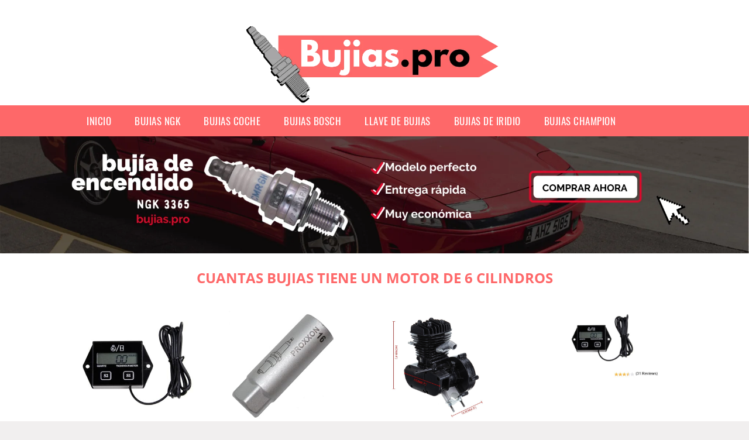

--- FILE ---
content_type: text/html; charset=UTF-8
request_url: https://www.bujias.pro/cuantas-bujias-tiene-un-motor-de-6-cilindros
body_size: 11437
content:


<!DOCTYPE HTML>
<html xmlns="https://www.w3.org/1999/xhtml"  lang="es-ES" dir="ltr">
<head>
<!-- INCLUDE HEAD --><meta charset="UTF-8">
<meta name="p:domain_verify" content="a4e7bbe15783a21722058323b98cd190"/>
<meta name="MobileOptimized" content="width" />
<style type="text/css"> body {background-color:#f1efef!important; margin: 0px;}  section {margin-bottom:20px; width:100%; float:left; clear:both;}  .imagenrelacionada {width:100%; height:200px; overflow:hidden; background:#fff;}  .imagenrelacionada img {max-width:100%; max-height:100%;}  .bloque-tarjetaS6 .imagenrelacionada {height: auto;}#textaco22{width: 100%; padding: 30px 10% 0 10%; background: #fff;columns:2;} a{color:#fe6869!important;text-decoration:none!important;}  a:hover {text-decoratrion:none!important;}  .boton-segundo {background: #fe6869; border-radius: 5px 0px 5px 0px; color: #fff!important; font-weight: bold; text-transform: uppercase; padding: 10px 1%; margin: 10px 0%; width: 48%; float: left; display: block; text-align: center; font-size: 12px;} .tarjeta{background:#fff;margin:10px 0 20px 0;}.bannerito{background-position:fixed; background-attachment: fixed!important;}.bloque-tarjeta p{height: 100px;overflow: hidden;}.bloque-tarjetaS6 p{height: 100px;overflow: hidden;}.bloque-tarjeta h3{height:43px;overflow:hidden;font-size:20px;}.bloque-tarjetaS6 h3{height:40px;overflow:hidden;font-size:20px;}.bloque-tarjeta, .bloque-tarjetaS6{padding:20px 10%;max-width: 100%; overflow: hidden;} .bloque-tarjeta img{max-width: 100%; height: 100%;max-height:200px; text-align: center; margin: auto; float: none; display: block;}  .bloque-tarjetaS6 img{width: 100%; max-height: 100%; text-align: center; margin: auto; float: none; display: block;} .inicio {margin: 40px 0 30px 0;} .button-more-information {margin-top: 20px;height: 32px;text-align: left;}.button-telephone {margin-top: 20px;height: 32px;text-align: center;}.more-information {color: #fff!important;background: #fe6869;padding: 5px 10px 5px 10px;border-radius: 3px;font-family: 'Open Sans', sans-serif;font-size: 14px;font-weight: 400;text-decoration: none;letter-spacing: 0.5px;}.more-information:hover {color: #fff;background: #9e9e9e;}.telefonillo {color: #fff;background: #434ead;padding: 5px 13px 5px 13px;border-radius: 3px;font-family: 'Open Sans', sans-serif;font-size: 24px;font-weight: 600;text-transform: uppercase;text-decoration: none;letter-spacing: 0.5px;}.telefonillo:hover {color: #fff;background: #2d2d2d;}.boton-circulos {padding-top: 8px;}  .relacionadas {text-transform:uppercase; font-weight:bold; text-align:center;}  .relacionadas .x3 a {margin-bottom:10px; display:block;}  .relacionadas-f {text-transform:uppercase; font-weight:bold; text-align:center;}  .relacionadas-f .x3 a {color:#fff!important; margin-bottom:25px; display:block;}  .relacionadas-f h3 {display:none;}  .labels {background: #fe6869; color: #fff!important; padding: 10px; font-size: 10px; font-weight: bold; float: left; margin: 5px; text-transform: uppercase;}.labels:hover {background: #333;} footer {margin-top:35px; width:98%; clear:both; background:#333; text-align:center; font-family: sans-serif; padding-left:1%; padding-right:1%; padding-top:20px; padding-bottom:20px;}  footer .x3 h2 {color:#b465c1; font-family: 'Open Sans', sans-serif; text-transform: uppercase;}  footer .x3 p {color:#fff;}  .x2 {width:14.6666%; margin:0 1% 0 1%; display:block; float:left; position:relative;}  .x2 h3 {font-size:15px; font-family: 'Open Sans', sans-serif; text-transform: uppercase;}  .x2 p {font-size:12px; text-align:left!important; height:65px!important;}  .x3 h1, .x3 h2 {font-size:18px; color:#fe6869; font-family: 'Open Sans', sans-serif; text-transform: uppercase; text-align:center;}  .x3 p {font-size:14px;}  .x3 {width:23%; margin:0 1% 0 1%; display:block; float:left; position:relative;}  .s4 {width:31.333%; margin:0 1% 0 1%; display:block; float:left; position:relative;}  .s4 h1, .s4 h2 {color:#fe6869; font-family: 'Open Sans', sans-serif; text-transform: uppercase;}  .s6 {width:48%; margin:0 1% 0 1%; display:block; float:left; position:relative;}  .s6 h2 {background: #fe6869; color: #fff; margin: 0; padding: 10px; text-align: center; font-family: 'Open Sans', sans-serif; text-transform: uppercase;}  .s6 h2 a {color: #fff; cursor: default;}  .s9 {width:73%; margin:0 1% 0 1%; display:block; float:left; position:relative;}  .s9 h2 {color:#fe6869; font-family: 'Open Sans', sans-serif; text-transform: uppercase;} .textaco{columns:2;} .tituloentrada {color:#fe6869; font-family: 'Open Sans', sans-serif; margin:20px 0 0 0; text-transform: uppercase; padding-bottom:30px; text-align: center; font-size: 1.5em;}  .s12 {width:100%; margin:0 0 0 0; display:block; float:left; position:relative;}  .s12 p{padding: 0 5px;text-align:justify;}  .parrafitos {height: 50px; overflow: hidden;}  .parrafitos-footer {height: 50px; overflow: hidden; color:#fff!important;}  .sbanner {width:100%; padding:20px 0 20px 0; margin:auto; display:block; float:left; position:relative; background: #fe6869 url(https://www.bujias.pro/img/fondo-chulo.png); text-align:center;}  .sbanner h2 {color:#fff; font-size:35px; margin-bottom:0; font-family: 'Open Sans', sans-serif; text-transform: uppercase;}  .sbanner h3 {color:#fff; font-size:30px; font-weight:100; margin-top:0; font-family: 'Open Sans', sans-serif; font-weight:light; text-transform: uppercase;}  .img-peq {width:100%; max-width:320px; height:200px; overflow:hidden; display:block;}  .img-peq img {max-width:100%; max-height:100%;}  .img-peqx {margin-top:15px; width:100%; max-width:320px; height:170px;}  .img-peqx img {width:100%;}  .img-enanas {width:100%; max-width:200px; height:200px;}  .img-enanas img {width:100%;}  .img-entrada {width:100%; max-width:900px; height:400px;}  .img-entrada img {width:100%;}  .img-peq-cuadrada {width:100%; max-width:320px; height:320px;}  .img-peq-cuadrada img {width:100%;}  .img-med {width:100%; max-width:450px; height:250px;}  .img-med img {width:100%;}  .img-peq-alargada {width:100%; max-width:640px; height:320px;}  .img-peq-alargada img {width:100%;}  .img-peq2 {margin-top:15px; display:none; width:100%; max-width:320px; height:170px; background-size: 100% auto;}  .img-peq2 img {width:100%;}  .video {width:100%; max-width:600px; height:auto;}  .video img {width:100%;}  .containerere {width:100%; height:auto; margin:auto; background:#fff; margin-top:0; font-family: 'Open Sans', sans-serif;}  .info {color:#fff!important; background:#fe6869!important;}  .info:hover {background:#a7a6a7!important;}  .boton-centro {color:#fff; font-weight:bold; text-transform:uppercase; padding:10px 1%; margin:10px auto; width: 36%; display: block;text-align:center;border-radius:4px; background:#333; font-size:14px;}  .boton-rel {width:100%!important; color:#fff; font-weight:bold; text-transform:uppercase; padding:10px 1%; margin:10px 1%; float: left; display: block;text-align:center;border-radius:4px; background:#fe6869; font-size:12px;}  .boton {color:#fff; font-weight:bold; text-transform:uppercase; padding:10px 1%; margin:10px 1%; width: 46%; float: left; display: block;text-align:center;border-radius:4px; background:#fff; font-size:12px;}  .boton img {width:80%;}  .boton2 {color:#fff!important; font-weight:bold; text-transform:uppercase; padding:10px 1%; margin:10px 1%; width: 98%; float: left; display: block;text-align:center;border-radius:4px; background:#fe6869; font-size:14px;}  .content {width:90%; margin:auto; clear:both;}  .elh1 {padding:9px; font-size:18px; color:#fff!important; background: #a7a6a7 url(https://www.bujias.pro/img/fondo-chulo.png); text-align:center; margin:0; text-transform:uppercase; font-weight:900;}  header {width:100%;}  .logotipo {width:100%; margin-left:auto; margin-right:auto;text-align:center; height:180px;}  .logotipo img {top:5px; bottom: 5px; position:relative; max-height:180px;}  .telefono img {float:right; margin-right:1%; top:20px; position:relative;}  .telefono {margin-left:1%; margin-right:1%; width:48%; float:left; height:130px; margin-top:10px;}  @media only screen and (max-width:1330px) {.x2 {width:23%;} }  @media only screen and (max-width:920px) {.x2, .x3 {width:48%;}  .textaco{columns:1;}}  @media only screen and (max-width:520px) {.inicio {margin:auto!important;float:none;} #textaco22 {columns:1;}  .slider {display:none;}  .textaco{columns:1;} .x2 {width:98%;}  .x3 p {font-size:16px;}  .x3 h1, .x3 h2 {font-size:25px;}  .x3 {width:98%;}  .x3 .img-peqx {display:none;}  .x3 .img-peq2 {display:block;}  .s4 {width:98%;}  .s6 {width:98%;}  .s9 {width:98%;}  .telefono {width:98%; height:auto; float:none; text-align:center; margin:auto; margin-top:1%;}  .logotipo {width:98%; height:auto; float:none; text-align:center; margin:auto; margin-top:1%;}  .telefono img {float:none; margin-right:0; top:15px;}  .logotipo img {width:100%; float:none; margin-left:0; top:15px;} }   .slider {width: 100%; margin: auto; overflow: hidden;}  .slider ul {display: flex; padding: 0; width: 400%; margin-top:0; animation: cambio 20s infinite alternate linear;}  .slider li {width: 100%; list-style: none;}  .slider img {width: 100%;}  @keyframes cambio {0% {margin-left: 0;} 20% {margin-left: 0;} 25% {margin-left: -100%;} 45% {margin-left: -100%;} 50% {margin-left: -200%;} 70% {margin-left: -200%;} 75% {margin-left: -300%;} 100% {margin-left: -300%;}} .redondos{width:100%;}.redondos a{margin-top:-5px;}.carrito, .compartir-f{float:right;width:23px;height:23px;margin-left:5px;}.carrito:hover, .compartir-f:hover{float:right;opacity:0.8;}.carrito img, .compartir-f img{width:100%;}.puntuacion{color:#333;font-weight:bold;float:left;margin:5px 0 0 5px;}.compartir{float:left;}.e1{float:left;}.estrellitas{width:100%;font-size:13px;font-weight:bold;float:left;color:#222; padding: 5px 0;}</style><meta content='MADRID SPAIN' name='Geography'/><meta NAME='city' content='MADRID'/><meta content='SPAIN' name='country'/><meta NAME='Language' content='es'/><link rel="alternate" type="application/rss+xml" href="https://www.bujias.pro/atom.xml"><script type='application/ld+json'> {"@context": "https://schema.org", "@type": "Place", "geo": {"@type": "GeoCoordinates", "latitude": "40.43786975948415", "longitude": "-3.8196206842121603"} , "name": "MADRID"} ,</script><script type="application/ld+json"> {"@context": "https://schema.org", "@type": "Organization", "address": {"@type": "PostalAddress", "addressLocality": "MADRID", "streetAddress": "Plaza España, 1, Madrid"} , "description": "bujias ngk", "name": "Bujias", "telephone": "", "image": "https://www.bujias.pro/img/logotipo.gif"}</script><script type="application/ld+json"> {"@context": "https://schema.org", "@type": "LocalBusiness", "address": {"@type": "PostalAddress", "addressLocality": "MADRID", "streetAddress": "Plaza España, 1, Madrid"} , "description": "bujias ngk", "name": "Bujias", "telephone": "", "image": "https://www.bujias.pro/img/logotipo.gif", "pricerange": "30 a 300 euros"}</script><script type="application/ld+json"> {"@context": "https://schema.org", "@type": "BreadcrumbList", "itemListElement": [ {"@type": "ListItem", "position": 1, "item": {"@id": "https://www.bujias.pro/", "name": "✅ ✅ LA MEJOR SELECCIÓN ✅ ✅", "image": "https://www.bujias.pro/img/logotipo.gif"} } , {"@type": "ListItem", "position": 2, "item": {"@id": "https://www.bujias.pro/", "name": "✅ ✅ LA MEJOR SELECCIÓN ✅ ✅", "image": "https://www.bujias.pro/img/logotipo.gif"} } , {"@type": "ListItem", "position": 3, "item": {"@id": "https://www.bujias.pro/", "name": "✅ ✅ LA MEJOR SELECCIÓN ✅ ✅", "image": "https://www.bujias.pro/img/logotipo.gif"} } , {"@type": "ListItem", "position": 4, "item": {"@id": "https://www.bujias.pro/", "name": "✅ ✅ LA MEJOR SELECCIÓN ✅ ✅", "image": "https://www.bujias.pro/img/logotipo.gif"} } ]}</script><style>  @font-face {font-family: 'Open Sans'; font-style: normal; font-weight: 300; src: local('Open Sans Light'), local('OpenSans-Light'), url(https://fonts.gstatic.com/s/opensans/v13/DXI1ORHCpsQm3Vp6mXoaTT0LW-43aMEzIO6XUTLjad8.woff2) format('woff2'); unicode-range: U+0100-024F, U+1E00-1EFF, U+20A0-20AB, U+20AD-20CF, U+2C60-2C7F, U+A720-A7FF;}   @font-face {font-family: 'Open Sans'; font-style: normal; font-weight: 300; src: local('Open Sans Light'), local('OpenSans-Light'), url(https://fonts.gstatic.com/s/opensans/v13/DXI1ORHCpsQm3Vp6mXoaTegdm0LZdjqr5-oayXSOefg.woff2) format('woff2'); unicode-range: U+0000-00FF, U+0131, U+0152-0153, U+02C6, U+02DA, U+02DC, U+2000-206F, U+2074, U+20AC, U+2212, U+2215;}   @font-face {font-family: 'Open Sans'; font-style: normal; font-weight: 400; src: local('Open Sans'), local('OpenSans'), url(https://fonts.gstatic.com/s/opensans/v13/u-WUoqrET9fUeobQW7jkRRJtnKITppOI_IvcXXDNrsc.woff2) format('woff2'); unicode-range: U+0100-024F, U+1E00-1EFF, U+20A0-20AB, U+20AD-20CF, U+2C60-2C7F, U+A720-A7FF;}   @font-face {font-family: 'Open Sans'; font-style: normal; font-weight: 400; src: local('Open Sans'), local('OpenSans'), url(https://fonts.gstatic.com/s/opensans/v13/cJZKeOuBrn4kERxqtaUH3VtXRa8TVwTICgirnJhmVJw.woff2) format('woff2'); unicode-range: U+0000-00FF, U+0131, U+0152-0153, U+02C6, U+02DA, U+02DC, U+2000-206F, U+2074, U+20AC, U+2212, U+2215;}   @font-face {font-family: 'Open Sans'; font-style: normal; font-weight: 700; src: local('Open Sans Bold'), local('OpenSans-Bold'), url(https://fonts.gstatic.com/s/opensans/v13/k3k702ZOKiLJc3WVjuplzD0LW-43aMEzIO6XUTLjad8.woff2) format('woff2'); unicode-range: U+0100-024F, U+1E00-1EFF, U+20A0-20AB, U+20AD-20CF, U+2C60-2C7F, U+A720-A7FF;}   @font-face {font-family: 'Open Sans'; font-style: normal; font-weight: 700; src: local('Open Sans Bold'), local('OpenSans-Bold'), url(https://fonts.gstatic.com/s/opensans/v13/k3k702ZOKiLJc3WVjuplzOgdm0LZdjqr5-oayXSOefg.woff2) format('woff2'); unicode-range: U+0000-00FF, U+0131, U+0152-0153, U+02C6, U+02DA, U+02DC, U+2000-206F, U+2074, U+20AC, U+2212, U+2215;}   @font-face {font-family: 'Open Sans'; font-style: normal; font-weight: 800; src: local('Open Sans Extrabold'), local('OpenSans-Extrabold'), url(https://fonts.gstatic.com/s/opensans/v13/EInbV5DfGHOiMmvb1Xr-hj0LW-43aMEzIO6XUTLjad8.woff2) format('woff2'); unicode-range: U+0100-024F, U+1E00-1EFF, U+20A0-20AB, U+20AD-20CF, U+2C60-2C7F, U+A720-A7FF;}   @font-face {font-family: 'Open Sans'; font-style: normal; font-weight: 800; src: local('Open Sans Extrabold'), local('OpenSans-Extrabold'), url(https://fonts.gstatic.com/s/opensans/v13/EInbV5DfGHOiMmvb1Xr-hugdm0LZdjqr5-oayXSOefg.woff2) format('woff2'); unicode-range: U+0000-00FF, U+0131, U+0152-0153, U+02C6, U+02DA, U+02DC, U+2000-206F, U+2074, U+20AC, U+2212, U+2215;}   @font-face {font-family: 'Open Sans'; font-style: italic; font-weight: 400; src: local('Open Sans Italic'), local('OpenSans-Italic'), url(https://fonts.gstatic.com/s/opensans/v13/xjAJXh38I15wypJXxuGMBiYE0-AqJ3nfInTTiDXDjU4.woff2) format('woff2'); unicode-range: U+0100-024F, U+1E00-1EFF, U+20A0-20AB, U+20AD-20CF, U+2C60-2C7F, U+A720-A7FF;}   @font-face {font-family: 'Open Sans'; font-style: italic; font-weight: 400; src: local('Open Sans Italic'), local('OpenSans-Italic'), url(https://fonts.gstatic.com/s/opensans/v13/xjAJXh38I15wypJXxuGMBo4P5ICox8Kq3LLUNMylGO4.woff2) format('woff2'); unicode-range: U+0000-00FF, U+0131, U+0152-0153, U+02C6, U+02DA, U+02DC, U+2000-206F, U+2074, U+20AC, U+2212, U+2215;}  @font-face {font-family: 'Oswald'; font-style: normal; font-weight: 300; src: local('Oswald Light'), local('Oswald-Light'), url(https://fonts.gstatic.com/s/oswald/v13/l1cOQ90roY9yC7voEhngDBJtnKITppOI_IvcXXDNrsc.woff2) format('woff2'); unicode-range: U+0100-024F, U+1E00-1EFF, U+20A0-20AB, U+20AD-20CF, U+2C60-2C7F, U+A720-A7FF;}@font-face {font-family: 'Oswald'; font-style: normal; font-weight: 300; src: local('Oswald Light'), local('Oswald-Light'), url(https://fonts.gstatic.com/s/oswald/v13/HqHm7BVC_nzzTui2lzQTDVtXRa8TVwTICgirnJhmVJw.woff2) format('woff2'); unicode-range: U+0000-00FF, U+0131, U+0152-0153, U+02C6, U+02DA, U+02DC, U+2000-206F, U+2074, U+20AC, U+2212, U+2215;}@font-face {font-family: 'Oswald'; font-style: normal; font-weight: 400; src: local('Oswald Regular'), local('Oswald-Regular'), url(https://fonts.gstatic.com/s/oswald/v13/yg0glPPxXUISnKUejCX4qfesZW2xOQ-xsNqO47m55DA.woff2) format('woff2'); unicode-range: U+0100-024F, U+1E00-1EFF, U+20A0-20AB, U+20AD-20CF, U+2C60-2C7F, U+A720-A7FF;}@font-face {font-family: 'Oswald'; font-style: normal; font-weight: 400; src: local('Oswald Regular'), local('Oswald-Regular'), url(https://fonts.gstatic.com/s/oswald/v13/pEobIV_lL25TKBpqVI_a2w.woff2) format('woff2'); unicode-range: U+0000-00FF, U+0131, U+0152-0153, U+02C6, U+02DA, U+02DC, U+2000-206F, U+2074, U+20AC, U+2212, U+2215;}@font-face {font-family: 'Oswald'; font-style: normal; font-weight: 600; src: local('Oswald SemiBold'), local('Oswald-SemiBold'), url(https://fonts.gstatic.com/s/oswald/v13/FVV1uRqs2-G7nbyX6T7UGRJtnKITppOI_IvcXXDNrsc.woff2) format('woff2'); unicode-range: U+0100-024F, U+1E00-1EFF, U+20A0-20AB, U+20AD-20CF, U+2C60-2C7F, U+A720-A7FF;}@font-face {font-family: 'Oswald'; font-style: normal; font-weight: 600; src: local('Oswald SemiBold'), local('Oswald-SemiBold'), url(https://fonts.gstatic.com/s/oswald/v13/y5-5zezrZlJHkmIVxRH3BVtXRa8TVwTICgirnJhmVJw.woff2) format('woff2'); unicode-range: U+0000-00FF, U+0131, U+0152-0153, U+02C6, U+02DA, U+02DC, U+2000-206F, U+2074, U+20AC, U+2212, U+2215;}@font-face {font-family: 'Oswald'; font-style: normal; font-weight: 700; src: local('Oswald Bold'), local('Oswald-Bold'), url(https://fonts.gstatic.com/s/oswald/v13/dI-qzxlKVQA6TUC5RKSb3xJtnKITppOI_IvcXXDNrsc.woff2) format('woff2'); unicode-range: U+0100-024F, U+1E00-1EFF, U+20A0-20AB, U+20AD-20CF, U+2C60-2C7F, U+A720-A7FF;}@font-face {font-family: 'Oswald'; font-style: normal; font-weight: 700; src: local('Oswald Bold'), local('Oswald-Bold'), url(https://fonts.gstatic.com/s/oswald/v13/bH7276GfdCjMjApa_dkG6VtXRa8TVwTICgirnJhmVJw.woff2) format('woff2'); unicode-range: U+0000-00FF, U+0131, U+0152-0153, U+02C6, U+02DA, U+02DC, U+2000-206F, U+2074, U+20AC, U+2212, U+2215;}</style><link rel="shortcut icon" href="/img/favicon.ico"><meta name="viewport" content="width=device-width, initial-scale=1, maximum-scale=1"><title>Cuantas bujias tiene un motor de 6 cilindros | Bujias</title><meta name="title" content="Cuantas bujias tiene un motor de 6 cilindros" /><meta name="description" content="Cuantas bujias tiene un motor de 6 cilindros" /><meta name="keywords" content="Cuantas bujias tiene un motor de 6 cilindros" /><meta name="twitter:card" value="summary"><meta property="og:title" content="Cuantas bujias tiene un motor de 6 cilindros" /><meta property="og:type" content="article" /><meta property="og:url" content="http://" /><meta property="og:image" content="https://images-na.ssl-images-amazon.com/images/I/41c%2B-lwRufL._SY355_.jpg" /><meta property="og:description" content="Cuantas bujias tiene un motor de 6 cilindros" /></head><body><div class="containerere"><header> <div class="logotipo"><a href="/" title="Inicio"><img alt="Logotipo" src="/img/logotipo" /></a></div></header><nav><label for="drop" class="toggle-main"></label><input type="checkbox" id="drop" /><ul class="menu"> <li class="firstitem"><a href="https://www.bujias.pro/">Inicio</a></li> <li><a href='/bujias-ngk' title='bujias ngk'>bujias ngk</a></li><li><a href='/bujias-coche' title='bujias coche'>bujias coche</a></li><li><a href='/bujias-bosch' title='bujias bosch'>bujias bosch</a></li><li><a href='/llave-de-bujias' title='llave de bujias'>llave de bujias</a></li><li><a href='/bujias-de-iridio' title='bujias de iridio'>bujias de iridio</a></li><li><a href='/bujias-champion' title='bujias champion'>bujias champion</a></li></ul></nav><a href="https://amzn.to/3P8TGUb" class="bannerProducto"> <img src="./img/banner_bujias.webp" alt="Bujias" title="Bujias" /></a><a href="https://amzn.to/3P8TGUb" class="bannerProductom"> <img src="./img/banner_bujiasm.webp" alt="Bujias" title="Bujias" /></a> <style>  .toggle, [id^=drop] {display: none;}  .toggle-main, [id^=drop] {display: none;}  .menu {padding: 0 10%;}  nav {margin: 0; padding: 0; background-color: #fe6869; }  nav:after {content: ""; display: table; clear: both;}  nav ul {padding: 0; margin: 0; list-style: none; position: relative;}  nav ul li {margin: 0px; display: inline-block; float: left; background-color: #fe6869;  font-family: 'Oswald', sans-serif; text-transform: uppercase; font-size: 16px; letter-spacing: 0.5px; font-weight: 400;}  nav a {display: block; padding: 14px 20px; color: #fff!important;  font-size: 17px; text-decoration: none; text-align:left;}  nav a:hover {background-color: #a7a6a7; }  nav ul ul {display: none; position: absolute; z-index: 9999;}  nav ul li:hover > ul {display: inherit;}  nav ul ul li {width: 250px; float: none; display: list-item; position: relative;}  nav ul ul ul li {position: relative; top: -60px; left: 170px;}  li > a:after {content: ' +';}  li > a:only-child:after {content: '';}   @media all and (max-width: 768px) {nav {margin: 15px 0 0 0;}  .toggle + a, .menu {display: none; padding: 0px!important;}  .toggle-main + a, .menu {display: none; padding: 0px!important;}  .toggle {display: block; background-color: #fe6869; padding: 14px 20px; color: #FFF; font-size: 17px; text-decoration: none; border: none; cursor: pointer;}  .toggle-main {display: block; background-color: #fe6869!important; padding: 14px 30px; color: #ffffff; min-height:20px; font-family: 'Oswald', sans-serif; letter-spacing: 0.5px; text-transform: uppercase; font-size: 18px; font-weight: 400; text-decoration: none; border: none; background: url(https://www.bujias.pro/img/menu-icon.png) no-repeat; background-position: left; cursor: pointer; margin-left: 15px;}  .toggle:hover {background-color: #a7a6a7;}  [id^=drop]:checked + ul {display: block;}  nav ul li {display: block; width: 100%;}  nav ul ul .toggle, nav ul ul a {padding: 0 40px;}  nav ul ul ul a {padding: 0 80px;}  nav a:hover, nav ul ul ul a {background-color: #a7a6a7;}  nav ul li ul li .toggle, nav ul ul a, nav ul ul ul a {padding: 14px 20px; color: #FFF; font-size: 17px; background-color: #212121;}  nav ul ul {float: none; position: static; color: #fff;}  nav ul ul li:hover > ul, nav ul li:hover > ul {display: none;}  nav ul ul li {display: block; width: 100%;}  nav ul ul ul li {position: static;} }  @media all and (max-width: 330px) {nav ul li {display: block; width: 94%;} }     .hvr-rectangle-menu {display: inline-block; vertical-align: middle; -webkit-transform: translateZ(0); transform: translateZ(0); -webkit-backface-visibility: hidden; backface-visibility: hidden; -moz-osx-font-smoothing: grayscale; position: relative; -webkit-transition-property: color; transition-property: color; -webkit-transition-duration: 0.3s; transition-duration: 0.3s; width: 100%; padding: 20px 0 17px 0; font-family: 'Oswald', sans-serif; text-transform: uppercase; color: #004a90!important; font-size: 14px; letter-spacing: 2px; text-align: left; text-decoration: none; margin-bottom: 10px;}  div.effects-buttons a.hvr-rectangle-menu:nth-child(odd) {background:#eee;}  div.effects-buttons a.hvr-rectangle-menu:nth-child(even) {background: #ddd;}  .hvr-rectangle-menu:before {content: ""; position: absolute; z-index: -1; top: 0; left: 0; right: 0; bottom: 0; background: #bbb; -webkit-transform: scale(0); transform: scale(0); -webkit-transition-property: transform; transition-property: transform; -webkit-transition-duration: 0.3s; transition-duration: 0.3s; -webkit-transition-timing-function: ease-out; transition-timing-function: ease-out;}  .hvr-rectangle-menu:hover, .hvr-rectangle-menu:focus, .hvr-rectangle-menu:active {color: #004a90!important;}  .hvr-rectangle-menu:hover:before, .hvr-rectangle-menu:focus:before, .hvr-rectangle-menu:active:before {-webkit-transform: scale(1); transform: scale(1);}   .hvr-rectangle-menu div {margin-left:20px; display:block;}  .bannerProducto, .bannerProductom {width: 100%;}.bannerProducto img, .bannerProductom img {width: 100%;} .bannerProductom{display:none!important;} @media only screen and (max-width: 800px) {.bannerProducto{display:none!important;} .bannerProductom{display:block!important;}}  </style><div class="content"><h1 class="tituloentrada">Cuantas bujias tiene un motor de 6 cilindros</h1><section class="posts-section"><div class="s12"> <div class="content">  <section id="main-results-section"> <div class="x2"> <a class="img-peq" href="https://www.amazon.es/Cuentarrevoluciones-Electr%C3%B3nico-Bater%C3%ADa-Lition-12V/dp/B00FO3XIS4?tag=damysus-21" title="Cuentarrevoluciones Electrónico con Batería Lition 12V: Amazon.es: Coche y moto" target="_blank" rel="nofollow external"><img alt="Cuentarrevoluciones Electrónico con Batería Lition 12V: Amazon.es: Coche y moto" src="https://images-na.ssl-images-amazon.com/images/I/41c%2B-lwRufL._SY355_.jpg"/></a> <a class="boton" rel="external nofollow" href="https://www.amazon.es/Cuentarrevoluciones-Electr%C3%B3nico-Bater%C3%ADa-Lition-12V/dp/B00FO3XIS4?tag=damysus-21" target="_blank"><img src="img/amazon.gif"/></a> <a class="boton-segundo" rel="external nofollow" target="_blank" href="https://www.amazon.es/Cuentarrevoluciones-Electr%C3%B3nico-Bater%C3%ADa-Lition-12V/dp/B00FO3XIS4?tag=damysus-21">Comprar</a> <div class="estrellitas"> <div class="redondos"> <span class="compartir">Compartir:</span> <a href="whatsapp://send?text=https://www.amazon.es/Cuentarrevoluciones-Electr%C3%B3nico-Bater%C3%ADa-Lition-12V/dp/B00FO3XIS4?tag=damysus-21" class="compartir-f" target="_blank"><img src="img/icono-whatsapp.gif"/></a> <a href="https://www.twitter.com/share?url=https://www.amazon.es/Cuentarrevoluciones-Electr%C3%B3nico-Bater%C3%ADa-Lition-12V/dp/B00FO3XIS4?tag=damysus-21" class="compartir-f" target="_blank"><img src="img/icono-twitter.gif"/></a> <a href="https://www.facebook.com/sharer.php?u=https://www.amazon.es/Cuentarrevoluciones-Electr%C3%B3nico-Bater%C3%ADa-Lition-12V/dp/B00FO3XIS4?tag=damysus-21" class="compartir-f" target="_blank"><img src="img/icono-facebook.gif"/></a></div> </div> <p class="parrafitos">Cuentarrevoluciones Electrónico con Batería Lition 12V: Amazon.es: Coche y moto</p></div><div class="x2"> <a class="img-peq" href="https://www.amazon.es/NGK-CR8EIX-Buj%C3%ADa/dp/B000VZJ712?tag=damysus-21" title="Proxxon 23 550 Vaso Bujía de 3/8", Tamaño 16mm, Longitud 70mm" target="_blank" rel="nofollow external"><img alt="Proxxon 23 550 Vaso Bujía de 3/8", Tamaño 16mm, Longitud 70mm" src="https://images-na.ssl-images-amazon.com/images/I/51ZX87pAStL._AC_UL320_SR286,320_.jpg"/></a> <a class="boton" rel="external nofollow" href="https://www.amazon.es/NGK-CR8EIX-Buj%C3%ADa/dp/B000VZJ712?tag=damysus-21" target="_blank"><img src="img/amazon.gif"/></a> <a class="boton-segundo" rel="external nofollow" target="_blank" href="https://www.amazon.es/NGK-CR8EIX-Buj%C3%ADa/dp/B000VZJ712?tag=damysus-21">Comprar</a> <div class="estrellitas"> <div class="redondos"> <span class="compartir">Compartir:</span> <a href="whatsapp://send?text=https://www.amazon.es/NGK-CR8EIX-Buj%C3%ADa/dp/B000VZJ712?tag=damysus-21" class="compartir-f" target="_blank"><img src="img/icono-whatsapp.gif"/></a> <a href="https://www.twitter.com/share?url=https://www.amazon.es/NGK-CR8EIX-Buj%C3%ADa/dp/B000VZJ712?tag=damysus-21" class="compartir-f" target="_blank"><img src="img/icono-twitter.gif"/></a> <a href="https://www.facebook.com/sharer.php?u=https://www.amazon.es/NGK-CR8EIX-Buj%C3%ADa/dp/B000VZJ712?tag=damysus-21" class="compartir-f" target="_blank"><img src="img/icono-facebook.gif"/></a></div> </div> <p class="parrafitos">Proxxon 23 550 Vaso Bujía de 3/8", Tamaño 16mm, Longitud 70mm</p></div><div class="x2"> <a class="img-peq" href="https://www.amazon.es/Seeutek-bicicleta-bicimoto-tiempos-veloc%C3%ADmetro/dp/B074M7HPG3?tag=damysus-21" title="Seeutek 80cc Kit de motor para bicicleta tipo bicimoto. Motor de gasolina de 2 tiempos. Kit de mejora de bicicleta con velocímetro.: Amazon.es: Coche y moto" target="_blank" rel="nofollow external"><img alt="Seeutek 80cc Kit de motor para bicicleta tipo bicimoto. Motor de gasolina de 2 tiempos. Kit de mejora de bicicleta con velocímetro.: Amazon.es: Coche y moto" src="https://images-na.ssl-images-amazon.com/images/I/71u45L-RZrL._SL1300_.jpg"/></a> <a class="boton" rel="external nofollow" href="https://www.amazon.es/Seeutek-bicicleta-bicimoto-tiempos-veloc%C3%ADmetro/dp/B074M7HPG3?tag=damysus-21" target="_blank"><img src="img/amazon.gif"/></a> <a class="boton-segundo" rel="external nofollow" target="_blank" href="https://www.amazon.es/Seeutek-bicicleta-bicimoto-tiempos-veloc%C3%ADmetro/dp/B074M7HPG3?tag=damysus-21">Comprar</a> <div class="estrellitas"> <div class="redondos"> <span class="compartir">Compartir:</span> <a href="whatsapp://send?text=https://www.amazon.es/Seeutek-bicicleta-bicimoto-tiempos-veloc%C3%ADmetro/dp/B074M7HPG3?tag=damysus-21" class="compartir-f" target="_blank"><img src="img/icono-whatsapp.gif"/></a> <a href="https://www.twitter.com/share?url=https://www.amazon.es/Seeutek-bicicleta-bicimoto-tiempos-veloc%C3%ADmetro/dp/B074M7HPG3?tag=damysus-21" class="compartir-f" target="_blank"><img src="img/icono-twitter.gif"/></a> <a href="https://www.facebook.com/sharer.php?u=https://www.amazon.es/Seeutek-bicicleta-bicimoto-tiempos-veloc%C3%ADmetro/dp/B074M7HPG3?tag=damysus-21" class="compartir-f" target="_blank"><img src="img/icono-facebook.gif"/></a></div> </div> <p class="parrafitos">Seeutek 80cc Kit de motor para bicicleta tipo bicimoto. Motor de gasolina de 2 tiempos. Kit de mejora de bicicleta con velocímetro.: Amazon.es: Coche y moto</p></div><div class="x2"> <a class="img-peq" href="https://www.amazon.es/Cuentarrevoluciones-Electr%C3%B3nico-Bater%C3%ADa-Lition-12V/dp/B00FO3XIS4?tag=damysus-21" title="Cuentarrevoluciones Electrónico con Batería Lition 12V: Amazon.es: Coche y moto" target="_blank" rel="nofollow external"><img alt="Cuentarrevoluciones Electrónico con Batería Lition 12V: Amazon.es: Coche y moto" src="https://images-na.ssl-images-amazon.com/images/I/41c%2B-lwRufL._SR600%2C315_PIWhiteStrip%2CBottomLeft%2C0%2C35_PIStarRatingTHREEANDHALF%2CBottomLeft%2C360%2C-6_SR600%2C315_ZA(31%20Reviews)%2C445%2C286%2C400%2C400%2Carial%2C12%2C4%2C0%2C0%2C5_SCLZZZZZZZ_.jpg"/></a> <a class="boton" rel="external nofollow" href="https://www.amazon.es/Cuentarrevoluciones-Electr%C3%B3nico-Bater%C3%ADa-Lition-12V/dp/B00FO3XIS4?tag=damysus-21" target="_blank"><img src="img/amazon.gif"/></a> <a class="boton-segundo" rel="external nofollow" target="_blank" href="https://www.amazon.es/Cuentarrevoluciones-Electr%C3%B3nico-Bater%C3%ADa-Lition-12V/dp/B00FO3XIS4?tag=damysus-21">Comprar</a> <div class="estrellitas"> <div class="redondos"> <span class="compartir">Compartir:</span> <a href="whatsapp://send?text=https://www.amazon.es/Cuentarrevoluciones-Electr%C3%B3nico-Bater%C3%ADa-Lition-12V/dp/B00FO3XIS4?tag=damysus-21" class="compartir-f" target="_blank"><img src="img/icono-whatsapp.gif"/></a> <a href="https://www.twitter.com/share?url=https://www.amazon.es/Cuentarrevoluciones-Electr%C3%B3nico-Bater%C3%ADa-Lition-12V/dp/B00FO3XIS4?tag=damysus-21" class="compartir-f" target="_blank"><img src="img/icono-twitter.gif"/></a> <a href="https://www.facebook.com/sharer.php?u=https://www.amazon.es/Cuentarrevoluciones-Electr%C3%B3nico-Bater%C3%ADa-Lition-12V/dp/B00FO3XIS4?tag=damysus-21" class="compartir-f" target="_blank"><img src="img/icono-facebook.gif"/></a></div> </div> <p class="parrafitos">Cuentarrevoluciones Electrónico con Batería Lition 12V: Amazon.es: Coche y moto</p></div><div class="x2"> <a class="img-peq" href="https://www.amazon.es/NGK-CR8EIX-Buj%C3%ADa/dp/B000VZJ712?tag=damysus-21" title="" target="_blank" rel="nofollow external"><img alt="" src="https://images-na.ssl-images-amazon.com/images/I/41bzSQ3aglL._SR600%2C315_PIWhiteStrip%2CBottomLeft%2C0%2C35_PIAmznPrime%2CBottomLeft%2C0%2C-5_PIStarRatingFOURANDHALF%2CBottomLeft%2C360%2C-6_SR600%2C315_ZA(25%20Reviews)%2C445%2C286%2C400%2C400%2Carial%2C12%2C4%2C0%2C0%2C5_SCLZZZZZZZ_.jpg"/></a> <a class="boton" rel="external nofollow" href="https://www.amazon.es/NGK-CR8EIX-Buj%C3%ADa/dp/B000VZJ712?tag=damysus-21" target="_blank"><img src="img/amazon.gif"/></a> <a class="boton-segundo" rel="external nofollow" target="_blank" href="https://www.amazon.es/NGK-CR8EIX-Buj%C3%ADa/dp/B000VZJ712?tag=damysus-21">Comprar</a> <div class="estrellitas"> <div class="redondos"> <span class="compartir">Compartir:</span> <a href="whatsapp://send?text=https://www.amazon.es/NGK-CR8EIX-Buj%C3%ADa/dp/B000VZJ712?tag=damysus-21" class="compartir-f" target="_blank"><img src="img/icono-whatsapp.gif"/></a> <a href="https://www.twitter.com/share?url=https://www.amazon.es/NGK-CR8EIX-Buj%C3%ADa/dp/B000VZJ712?tag=damysus-21" class="compartir-f" target="_blank"><img src="img/icono-twitter.gif"/></a> <a href="https://www.facebook.com/sharer.php?u=https://www.amazon.es/NGK-CR8EIX-Buj%C3%ADa/dp/B000VZJ712?tag=damysus-21" class="compartir-f" target="_blank"><img src="img/icono-facebook.gif"/></a></div> </div> <p class="parrafitos"></p></div><div class="x2"> <a class="img-peq" href="https://www.amazon.es/NGK-CR8EIX-Buj%C3%ADa/dp/B000VZJ712?tag=damysus-21" title="" target="_blank" rel="nofollow external"><img alt="" src="https://images-na.ssl-images-amazon.com/images/I/41zGKF28OyL._SX450_.jpg"/></a> <a class="boton" rel="external nofollow" href="https://www.amazon.es/NGK-CR8EIX-Buj%C3%ADa/dp/B000VZJ712?tag=damysus-21" target="_blank"><img src="img/amazon.gif"/></a> <a class="boton-segundo" rel="external nofollow" target="_blank" href="https://www.amazon.es/NGK-CR8EIX-Buj%C3%ADa/dp/B000VZJ712?tag=damysus-21">Comprar</a> <div class="estrellitas"> <div class="redondos"> <span class="compartir">Compartir:</span> <a href="whatsapp://send?text=https://www.amazon.es/NGK-CR8EIX-Buj%C3%ADa/dp/B000VZJ712?tag=damysus-21" class="compartir-f" target="_blank"><img src="img/icono-whatsapp.gif"/></a> <a href="https://www.twitter.com/share?url=https://www.amazon.es/NGK-CR8EIX-Buj%C3%ADa/dp/B000VZJ712?tag=damysus-21" class="compartir-f" target="_blank"><img src="img/icono-twitter.gif"/></a> <a href="https://www.facebook.com/sharer.php?u=https://www.amazon.es/NGK-CR8EIX-Buj%C3%ADa/dp/B000VZJ712?tag=damysus-21" class="compartir-f" target="_blank"><img src="img/icono-facebook.gif"/></a></div> </div> <p class="parrafitos"></p></div><div class="x2"> <a class="img-peq" href="https://www.amazon.es/NGK-CR8EIX-Buj%C3%ADa/dp/B000VZJ712?tag=damysus-21" title="" target="_blank" rel="nofollow external"><img alt="" src="https://images-na.ssl-images-amazon.com/images/I/A14y4J30w%2BL._SX679_.jpg"/></a> <a class="boton" rel="external nofollow" href="https://www.amazon.es/NGK-CR8EIX-Buj%C3%ADa/dp/B000VZJ712?tag=damysus-21" target="_blank"><img src="img/amazon.gif"/></a> <a class="boton-segundo" rel="external nofollow" target="_blank" href="https://www.amazon.es/NGK-CR8EIX-Buj%C3%ADa/dp/B000VZJ712?tag=damysus-21">Comprar</a> <div class="estrellitas"> <div class="redondos"> <span class="compartir">Compartir:</span> <a href="whatsapp://send?text=https://www.amazon.es/NGK-CR8EIX-Buj%C3%ADa/dp/B000VZJ712?tag=damysus-21" class="compartir-f" target="_blank"><img src="img/icono-whatsapp.gif"/></a> <a href="https://www.twitter.com/share?url=https://www.amazon.es/NGK-CR8EIX-Buj%C3%ADa/dp/B000VZJ712?tag=damysus-21" class="compartir-f" target="_blank"><img src="img/icono-twitter.gif"/></a> <a href="https://www.facebook.com/sharer.php?u=https://www.amazon.es/NGK-CR8EIX-Buj%C3%ADa/dp/B000VZJ712?tag=damysus-21" class="compartir-f" target="_blank"><img src="img/icono-facebook.gif"/></a></div> </div> <p class="parrafitos"></p></div><div class="x2"> <a class="img-peq" href="https://www.amazon.es/NGK-CR8EIX-Buj%C3%ADa/dp/B000VZJ712?tag=damysus-21" title="HifloFiltro HF131 Filtro para Moto" target="_blank" rel="nofollow external"><img alt="HifloFiltro HF131 Filtro para Moto" src="https://images-na.ssl-images-amazon.com/images/I/41T-jNWRB7L._AC_UL320_SR312,320_.jpg"/></a> <a class="boton" rel="external nofollow" href="https://www.amazon.es/NGK-CR8EIX-Buj%C3%ADa/dp/B000VZJ712?tag=damysus-21" target="_blank"><img src="img/amazon.gif"/></a> <a class="boton-segundo" rel="external nofollow" target="_blank" href="https://www.amazon.es/NGK-CR8EIX-Buj%C3%ADa/dp/B000VZJ712?tag=damysus-21">Comprar</a> <div class="estrellitas"> <div class="redondos"> <span class="compartir">Compartir:</span> <a href="whatsapp://send?text=https://www.amazon.es/NGK-CR8EIX-Buj%C3%ADa/dp/B000VZJ712?tag=damysus-21" class="compartir-f" target="_blank"><img src="img/icono-whatsapp.gif"/></a> <a href="https://www.twitter.com/share?url=https://www.amazon.es/NGK-CR8EIX-Buj%C3%ADa/dp/B000VZJ712?tag=damysus-21" class="compartir-f" target="_blank"><img src="img/icono-twitter.gif"/></a> <a href="https://www.facebook.com/sharer.php?u=https://www.amazon.es/NGK-CR8EIX-Buj%C3%ADa/dp/B000VZJ712?tag=damysus-21" class="compartir-f" target="_blank"><img src="img/icono-facebook.gif"/></a></div> </div> <p class="parrafitos">HifloFiltro HF131 Filtro para Moto</p></div><div class="x2"> <a class="img-peq" href="https://www.amazon.es/NGK-CR8EIX-Buj%C3%ADa/dp/B000VZJ712?tag=damysus-21" title="" target="_blank" rel="nofollow external"><img alt="" src="https://images-na.ssl-images-amazon.com/images/I/913koY6iBnL._SL1500_.jpg"/></a> <a class="boton" rel="external nofollow" href="https://www.amazon.es/NGK-CR8EIX-Buj%C3%ADa/dp/B000VZJ712?tag=damysus-21" target="_blank"><img src="img/amazon.gif"/></a> <a class="boton-segundo" rel="external nofollow" target="_blank" href="https://www.amazon.es/NGK-CR8EIX-Buj%C3%ADa/dp/B000VZJ712?tag=damysus-21">Comprar</a> <div class="estrellitas"> <div class="redondos"> <span class="compartir">Compartir:</span> <a href="whatsapp://send?text=https://www.amazon.es/NGK-CR8EIX-Buj%C3%ADa/dp/B000VZJ712?tag=damysus-21" class="compartir-f" target="_blank"><img src="img/icono-whatsapp.gif"/></a> <a href="https://www.twitter.com/share?url=https://www.amazon.es/NGK-CR8EIX-Buj%C3%ADa/dp/B000VZJ712?tag=damysus-21" class="compartir-f" target="_blank"><img src="img/icono-twitter.gif"/></a> <a href="https://www.facebook.com/sharer.php?u=https://www.amazon.es/NGK-CR8EIX-Buj%C3%ADa/dp/B000VZJ712?tag=damysus-21" class="compartir-f" target="_blank"><img src="img/icono-facebook.gif"/></a></div> </div> <p class="parrafitos"></p></div><div class="x2"> <a class="img-peq" href="https://www.amazon.es/Seeutek-bicicleta-bicimoto-tiempos-veloc%C3%ADmetro/dp/B074M7HPG3?tag=damysus-21" title="Seeutek 80cc Kit de motor para bicicleta tipo bicimoto. Motor de gasolina de 2 tiempos" target="_blank" rel="nofollow external"><img alt="Seeutek 80cc Kit de motor para bicicleta tipo bicimoto. Motor de gasolina de 2 tiempos" src="https://images-na.ssl-images-amazon.com/images/I/71heiV7uiHL._SX466_.jpg"/></a> <a class="boton" rel="external nofollow" href="https://www.amazon.es/Seeutek-bicicleta-bicimoto-tiempos-veloc%C3%ADmetro/dp/B074M7HPG3?tag=damysus-21" target="_blank"><img src="img/amazon.gif"/></a> <a class="boton-segundo" rel="external nofollow" target="_blank" href="https://www.amazon.es/Seeutek-bicicleta-bicimoto-tiempos-veloc%C3%ADmetro/dp/B074M7HPG3?tag=damysus-21">Comprar</a> <div class="estrellitas"> <div class="redondos"> <span class="compartir">Compartir:</span> <a href="whatsapp://send?text=https://www.amazon.es/Seeutek-bicicleta-bicimoto-tiempos-veloc%C3%ADmetro/dp/B074M7HPG3?tag=damysus-21" class="compartir-f" target="_blank"><img src="img/icono-whatsapp.gif"/></a> <a href="https://www.twitter.com/share?url=https://www.amazon.es/Seeutek-bicicleta-bicimoto-tiempos-veloc%C3%ADmetro/dp/B074M7HPG3?tag=damysus-21" class="compartir-f" target="_blank"><img src="img/icono-twitter.gif"/></a> <a href="https://www.facebook.com/sharer.php?u=https://www.amazon.es/Seeutek-bicicleta-bicimoto-tiempos-veloc%C3%ADmetro/dp/B074M7HPG3?tag=damysus-21" class="compartir-f" target="_blank"><img src="img/icono-facebook.gif"/></a></div> </div> <p class="parrafitos">Seeutek 80cc Kit de motor para bicicleta tipo bicimoto. Motor de gasolina de 2 tiempos</p></div><div class="x2"> <a class="img-peq" href="https://www.amazon.es/Cuentarrevoluciones-Electr%C3%B3nico-Bater%C3%ADa-Lition-12V/dp/B00FO3XIS4?tag=damysus-21" title="Cuentarrevoluciones Electrónico con Batería Lition 12V: Amazon.es: Coche y moto" target="_blank" rel="nofollow external"><img alt="Cuentarrevoluciones Electrónico con Batería Lition 12V: Amazon.es: Coche y moto" src="https://images-na.ssl-images-amazon.com/images/I/410E6NnEq4L._SY450_.jpg"/></a> <a class="boton" rel="external nofollow" href="https://www.amazon.es/Cuentarrevoluciones-Electr%C3%B3nico-Bater%C3%ADa-Lition-12V/dp/B00FO3XIS4?tag=damysus-21" target="_blank"><img src="img/amazon.gif"/></a> <a class="boton-segundo" rel="external nofollow" target="_blank" href="https://www.amazon.es/Cuentarrevoluciones-Electr%C3%B3nico-Bater%C3%ADa-Lition-12V/dp/B00FO3XIS4?tag=damysus-21">Comprar</a> <div class="estrellitas"> <div class="redondos"> <span class="compartir">Compartir:</span> <a href="whatsapp://send?text=https://www.amazon.es/Cuentarrevoluciones-Electr%C3%B3nico-Bater%C3%ADa-Lition-12V/dp/B00FO3XIS4?tag=damysus-21" class="compartir-f" target="_blank"><img src="img/icono-whatsapp.gif"/></a> <a href="https://www.twitter.com/share?url=https://www.amazon.es/Cuentarrevoluciones-Electr%C3%B3nico-Bater%C3%ADa-Lition-12V/dp/B00FO3XIS4?tag=damysus-21" class="compartir-f" target="_blank"><img src="img/icono-twitter.gif"/></a> <a href="https://www.facebook.com/sharer.php?u=https://www.amazon.es/Cuentarrevoluciones-Electr%C3%B3nico-Bater%C3%ADa-Lition-12V/dp/B00FO3XIS4?tag=damysus-21" class="compartir-f" target="_blank"><img src="img/icono-facebook.gif"/></a></div> </div> <p class="parrafitos">Cuentarrevoluciones Electrónico con Batería Lition 12V: Amazon.es: Coche y moto</p></div><div class="x2"> <a class="img-peq" href="https://www.amazon.es/Cuentarrevoluciones-Electr%C3%B3nico-Bater%C3%ADa-Lition-12V/dp/B00FO3XIS4?tag=damysus-21" title="Cuentarrevoluciones Electrónico con Batería Lition 12V: Amazon.es: Coche y moto" target="_blank" rel="nofollow external"><img alt="Cuentarrevoluciones Electrónico con Batería Lition 12V: Amazon.es: Coche y moto" src="https://images-na.ssl-images-amazon.com/images/I/41po5nOt4dL._SX466_.jpg"/></a> <a class="boton" rel="external nofollow" href="https://www.amazon.es/Cuentarrevoluciones-Electr%C3%B3nico-Bater%C3%ADa-Lition-12V/dp/B00FO3XIS4?tag=damysus-21" target="_blank"><img src="img/amazon.gif"/></a> <a class="boton-segundo" rel="external nofollow" target="_blank" href="https://www.amazon.es/Cuentarrevoluciones-Electr%C3%B3nico-Bater%C3%ADa-Lition-12V/dp/B00FO3XIS4?tag=damysus-21">Comprar</a> <div class="estrellitas"> <div class="redondos"> <span class="compartir">Compartir:</span> <a href="whatsapp://send?text=https://www.amazon.es/Cuentarrevoluciones-Electr%C3%B3nico-Bater%C3%ADa-Lition-12V/dp/B00FO3XIS4?tag=damysus-21" class="compartir-f" target="_blank"><img src="img/icono-whatsapp.gif"/></a> <a href="https://www.twitter.com/share?url=https://www.amazon.es/Cuentarrevoluciones-Electr%C3%B3nico-Bater%C3%ADa-Lition-12V/dp/B00FO3XIS4?tag=damysus-21" class="compartir-f" target="_blank"><img src="img/icono-twitter.gif"/></a> <a href="https://www.facebook.com/sharer.php?u=https://www.amazon.es/Cuentarrevoluciones-Electr%C3%B3nico-Bater%C3%ADa-Lition-12V/dp/B00FO3XIS4?tag=damysus-21" class="compartir-f" target="_blank"><img src="img/icono-facebook.gif"/></a></div> </div> <p class="parrafitos">Cuentarrevoluciones Electrónico con Batería Lition 12V: Amazon.es: Coche y moto</p></div><div class="x2"> <a class="img-peq" href="https://www.amazon.es/Cuentarrevoluciones-Electr%C3%B3nico-Bater%C3%ADa-Lition-12V/dp/B00FO3XIS4?tag=damysus-21" title="Cuentarrevoluciones Electrónico con Batería Lition 12V: Amazon.es: Coche y moto" target="_blank" rel="nofollow external"><img alt="Cuentarrevoluciones Electrónico con Batería Lition 12V: Amazon.es: Coche y moto" src="https://images-na.ssl-images-amazon.com/images/I/41BGcIs4iwL._SX466_.jpg"/></a> <a class="boton" rel="external nofollow" href="https://www.amazon.es/Cuentarrevoluciones-Electr%C3%B3nico-Bater%C3%ADa-Lition-12V/dp/B00FO3XIS4?tag=damysus-21" target="_blank"><img src="img/amazon.gif"/></a> <a class="boton-segundo" rel="external nofollow" target="_blank" href="https://www.amazon.es/Cuentarrevoluciones-Electr%C3%B3nico-Bater%C3%ADa-Lition-12V/dp/B00FO3XIS4?tag=damysus-21">Comprar</a> <div class="estrellitas"> <div class="redondos"> <span class="compartir">Compartir:</span> <a href="whatsapp://send?text=https://www.amazon.es/Cuentarrevoluciones-Electr%C3%B3nico-Bater%C3%ADa-Lition-12V/dp/B00FO3XIS4?tag=damysus-21" class="compartir-f" target="_blank"><img src="img/icono-whatsapp.gif"/></a> <a href="https://www.twitter.com/share?url=https://www.amazon.es/Cuentarrevoluciones-Electr%C3%B3nico-Bater%C3%ADa-Lition-12V/dp/B00FO3XIS4?tag=damysus-21" class="compartir-f" target="_blank"><img src="img/icono-twitter.gif"/></a> <a href="https://www.facebook.com/sharer.php?u=https://www.amazon.es/Cuentarrevoluciones-Electr%C3%B3nico-Bater%C3%ADa-Lition-12V/dp/B00FO3XIS4?tag=damysus-21" class="compartir-f" target="_blank"><img src="img/icono-facebook.gif"/></a></div> </div> <p class="parrafitos">Cuentarrevoluciones Electrónico con Batería Lition 12V: Amazon.es: Coche y moto</p></div><div class="x2"> <a class="img-peq" href="https://www.amazon.es/bujias-precalentamiento/s?ie=UTF8&page=1&rh=i%3Aaps%2Ck%3Abujias%20precalentamiento&tag=damysus-21" title="EBTOOLS 4Pcs Bujía de Precalentamiento Diesel, Bujías de Precalentamiento de Calentador de Doble Núcleo de" target="_blank" rel="nofollow external"><img alt="EBTOOLS 4Pcs Bujía de Precalentamiento Diesel, Bujías de Precalentamiento de Calentador de Doble Núcleo de" src="https://images-eu.ssl-images-amazon.com/images/I/41NMJiPhhqL._AC_US218_.jpg"/></a> <a class="boton" rel="external nofollow" href="https://www.amazon.es/bujias-precalentamiento/s?ie=UTF8&page=1&rh=i%3Aaps%2Ck%3Abujias%20precalentamiento&tag=damysus-21" target="_blank"><img src="img/amazon.gif"/></a> <a class="boton-segundo" rel="external nofollow" target="_blank" href="https://www.amazon.es/bujias-precalentamiento/s?ie=UTF8&page=1&rh=i%3Aaps%2Ck%3Abujias%20precalentamiento&tag=damysus-21">Comprar</a> <div class="estrellitas"> <div class="redondos"> <span class="compartir">Compartir:</span> <a href="whatsapp://send?text=https://www.amazon.es/bujias-precalentamiento/s?ie=UTF8&page=1&rh=i%3Aaps%2Ck%3Abujias%20precalentamiento&tag=damysus-21" class="compartir-f" target="_blank"><img src="img/icono-whatsapp.gif"/></a> <a href="https://www.twitter.com/share?url=https://www.amazon.es/bujias-precalentamiento/s?ie=UTF8&page=1&rh=i%3Aaps%2Ck%3Abujias%20precalentamiento&tag=damysus-21" class="compartir-f" target="_blank"><img src="img/icono-twitter.gif"/></a> <a href="https://www.facebook.com/sharer.php?u=https://www.amazon.es/bujias-precalentamiento/s?ie=UTF8&page=1&rh=i%3Aaps%2Ck%3Abujias%20precalentamiento&tag=damysus-21" class="compartir-f" target="_blank"><img src="img/icono-facebook.gif"/></a></div> </div> <p class="parrafitos">EBTOOLS 4Pcs Bujía de Precalentamiento Diesel, Bujías de Precalentamiento de Calentador de Doble Núcleo de</p></div><div class="x2"> <a class="img-peq" href="https://www.amazon.es/bujias-precalentamiento/s?ie=UTF8&page=1&rh=i%3Aaps%2Ck%3Abujias%20precalentamiento&tag=damysus-21" title="Twowinds - 0250201039 Lote x4 piezas de Bujias Precalentamiento, Calentadores" target="_blank" rel="nofollow external"><img alt="Twowinds - 0250201039 Lote x4 piezas de Bujias Precalentamiento, Calentadores" src="https://images-eu.ssl-images-amazon.com/images/I/410J77jOg+L._AC_US218_.jpg"/></a> <a class="boton" rel="external nofollow" href="https://www.amazon.es/bujias-precalentamiento/s?ie=UTF8&page=1&rh=i%3Aaps%2Ck%3Abujias%20precalentamiento&tag=damysus-21" target="_blank"><img src="img/amazon.gif"/></a> <a class="boton-segundo" rel="external nofollow" target="_blank" href="https://www.amazon.es/bujias-precalentamiento/s?ie=UTF8&page=1&rh=i%3Aaps%2Ck%3Abujias%20precalentamiento&tag=damysus-21">Comprar</a> <div class="estrellitas"> <div class="redondos"> <span class="compartir">Compartir:</span> <a href="whatsapp://send?text=https://www.amazon.es/bujias-precalentamiento/s?ie=UTF8&page=1&rh=i%3Aaps%2Ck%3Abujias%20precalentamiento&tag=damysus-21" class="compartir-f" target="_blank"><img src="img/icono-whatsapp.gif"/></a> <a href="https://www.twitter.com/share?url=https://www.amazon.es/bujias-precalentamiento/s?ie=UTF8&page=1&rh=i%3Aaps%2Ck%3Abujias%20precalentamiento&tag=damysus-21" class="compartir-f" target="_blank"><img src="img/icono-twitter.gif"/></a> <a href="https://www.facebook.com/sharer.php?u=https://www.amazon.es/bujias-precalentamiento/s?ie=UTF8&page=1&rh=i%3Aaps%2Ck%3Abujias%20precalentamiento&tag=damysus-21" class="compartir-f" target="_blank"><img src="img/icono-facebook.gif"/></a></div> </div> <p class="parrafitos">Twowinds - 0250201039 Lote x4 piezas de Bujias Precalentamiento, Calentadores</p></div><div class="x2"> <a class="img-peq" href="https://www.amazon.es/bujias-precalentamiento/s?ie=UTF8&page=1&rh=i%3Aaps%2Ck%3Abujias%20precalentamiento&tag=damysus-21" title="Bosch 0 250 202 023 Bujías de Incandescencia" target="_blank" rel="nofollow external"><img alt="Bosch 0 250 202 023 Bujías de Incandescencia" src="https://images-eu.ssl-images-amazon.com/images/I/31uuoT8wPVL._AC_US218_.jpg"/></a> <a class="boton" rel="external nofollow" href="https://www.amazon.es/bujias-precalentamiento/s?ie=UTF8&page=1&rh=i%3Aaps%2Ck%3Abujias%20precalentamiento&tag=damysus-21" target="_blank"><img src="img/amazon.gif"/></a> <a class="boton-segundo" rel="external nofollow" target="_blank" href="https://www.amazon.es/bujias-precalentamiento/s?ie=UTF8&page=1&rh=i%3Aaps%2Ck%3Abujias%20precalentamiento&tag=damysus-21">Comprar</a> <div class="estrellitas"> <div class="redondos"> <span class="compartir">Compartir:</span> <a href="whatsapp://send?text=https://www.amazon.es/bujias-precalentamiento/s?ie=UTF8&page=1&rh=i%3Aaps%2Ck%3Abujias%20precalentamiento&tag=damysus-21" class="compartir-f" target="_blank"><img src="img/icono-whatsapp.gif"/></a> <a href="https://www.twitter.com/share?url=https://www.amazon.es/bujias-precalentamiento/s?ie=UTF8&page=1&rh=i%3Aaps%2Ck%3Abujias%20precalentamiento&tag=damysus-21" class="compartir-f" target="_blank"><img src="img/icono-twitter.gif"/></a> <a href="https://www.facebook.com/sharer.php?u=https://www.amazon.es/bujias-precalentamiento/s?ie=UTF8&page=1&rh=i%3Aaps%2Ck%3Abujias%20precalentamiento&tag=damysus-21" class="compartir-f" target="_blank"><img src="img/icono-facebook.gif"/></a></div> </div> <p class="parrafitos">Bosch 0 250 202 023 Bujías de Incandescencia</p></div><div class="x2"> <a class="img-peq" href="https://www.amazon.es/bujias-precalentamiento/s?ie=UTF8&page=1&rh=i%3Aaps%2Ck%3Abujias%20precalentamiento&tag=damysus-21" title="Twowinds - 0250202032 Lote x4 Piezas de Bujias Precalentamiento, Calentadores" target="_blank" rel="nofollow external"><img alt="Twowinds - 0250202032 Lote x4 Piezas de Bujias Precalentamiento, Calentadores" src="https://images-eu.ssl-images-amazon.com/images/I/41SGmEUF1sL._AC_US218_.jpg"/></a> <a class="boton" rel="external nofollow" href="https://www.amazon.es/bujias-precalentamiento/s?ie=UTF8&page=1&rh=i%3Aaps%2Ck%3Abujias%20precalentamiento&tag=damysus-21" target="_blank"><img src="img/amazon.gif"/></a> <a class="boton-segundo" rel="external nofollow" target="_blank" href="https://www.amazon.es/bujias-precalentamiento/s?ie=UTF8&page=1&rh=i%3Aaps%2Ck%3Abujias%20precalentamiento&tag=damysus-21">Comprar</a> <div class="estrellitas"> <div class="redondos"> <span class="compartir">Compartir:</span> <a href="whatsapp://send?text=https://www.amazon.es/bujias-precalentamiento/s?ie=UTF8&page=1&rh=i%3Aaps%2Ck%3Abujias%20precalentamiento&tag=damysus-21" class="compartir-f" target="_blank"><img src="img/icono-whatsapp.gif"/></a> <a href="https://www.twitter.com/share?url=https://www.amazon.es/bujias-precalentamiento/s?ie=UTF8&page=1&rh=i%3Aaps%2Ck%3Abujias%20precalentamiento&tag=damysus-21" class="compartir-f" target="_blank"><img src="img/icono-twitter.gif"/></a> <a href="https://www.facebook.com/sharer.php?u=https://www.amazon.es/bujias-precalentamiento/s?ie=UTF8&page=1&rh=i%3Aaps%2Ck%3Abujias%20precalentamiento&tag=damysus-21" class="compartir-f" target="_blank"><img src="img/icono-facebook.gif"/></a></div> </div> <p class="parrafitos">Twowinds - 0250202032 Lote x4 Piezas de Bujias Precalentamiento, Calentadores</p></div><div class="x2"> <a class="img-peq" href="https://www.amazon.es/bujias-precalentamiento/s?ie=UTF8&page=1&rh=i%3Aaps%2Ck%3Abujias%20precalentamiento&tag=damysus-21" title="NGK 5605 D-Power - Bujía Incandescente" target="_blank" rel="nofollow external"><img alt="NGK 5605 D-Power - Bujía Incandescente" src="https://images-eu.ssl-images-amazon.com/images/I/31i81pffbFL._AC_US218_.jpg"/></a> <a class="boton" rel="external nofollow" href="https://www.amazon.es/bujias-precalentamiento/s?ie=UTF8&page=1&rh=i%3Aaps%2Ck%3Abujias%20precalentamiento&tag=damysus-21" target="_blank"><img src="img/amazon.gif"/></a> <a class="boton-segundo" rel="external nofollow" target="_blank" href="https://www.amazon.es/bujias-precalentamiento/s?ie=UTF8&page=1&rh=i%3Aaps%2Ck%3Abujias%20precalentamiento&tag=damysus-21">Comprar</a> <div class="estrellitas"> <div class="redondos"> <span class="compartir">Compartir:</span> <a href="whatsapp://send?text=https://www.amazon.es/bujias-precalentamiento/s?ie=UTF8&page=1&rh=i%3Aaps%2Ck%3Abujias%20precalentamiento&tag=damysus-21" class="compartir-f" target="_blank"><img src="img/icono-whatsapp.gif"/></a> <a href="https://www.twitter.com/share?url=https://www.amazon.es/bujias-precalentamiento/s?ie=UTF8&page=1&rh=i%3Aaps%2Ck%3Abujias%20precalentamiento&tag=damysus-21" class="compartir-f" target="_blank"><img src="img/icono-twitter.gif"/></a> <a href="https://www.facebook.com/sharer.php?u=https://www.amazon.es/bujias-precalentamiento/s?ie=UTF8&page=1&rh=i%3Aaps%2Ck%3Abujias%20precalentamiento&tag=damysus-21" class="compartir-f" target="_blank"><img src="img/icono-facebook.gif"/></a></div> </div> <p class="parrafitos">NGK 5605 D-Power - Bujía Incandescente</p></div><div class="x2"> <a class="img-peq" href="https://www.amazon.es/bujias-precalentamiento/s?ie=UTF8&page=1&rh=i%3Aaps%2Ck%3Abujias%20precalentamiento&tag=damysus-21" title="Blue Print ADC41802 Bujía de precalentamiento" target="_blank" rel="nofollow external"><img alt="Blue Print ADC41802 Bujía de precalentamiento" src="https://images-eu.ssl-images-amazon.com/images/I/31DdnV-qAmL._AC_US218_.jpg"/></a> <a class="boton" rel="external nofollow" href="https://www.amazon.es/bujias-precalentamiento/s?ie=UTF8&page=1&rh=i%3Aaps%2Ck%3Abujias%20precalentamiento&tag=damysus-21" target="_blank"><img src="img/amazon.gif"/></a> <a class="boton-segundo" rel="external nofollow" target="_blank" href="https://www.amazon.es/bujias-precalentamiento/s?ie=UTF8&page=1&rh=i%3Aaps%2Ck%3Abujias%20precalentamiento&tag=damysus-21">Comprar</a> <div class="estrellitas"> <div class="redondos"> <span class="compartir">Compartir:</span> <a href="whatsapp://send?text=https://www.amazon.es/bujias-precalentamiento/s?ie=UTF8&page=1&rh=i%3Aaps%2Ck%3Abujias%20precalentamiento&tag=damysus-21" class="compartir-f" target="_blank"><img src="img/icono-whatsapp.gif"/></a> <a href="https://www.twitter.com/share?url=https://www.amazon.es/bujias-precalentamiento/s?ie=UTF8&page=1&rh=i%3Aaps%2Ck%3Abujias%20precalentamiento&tag=damysus-21" class="compartir-f" target="_blank"><img src="img/icono-twitter.gif"/></a> <a href="https://www.facebook.com/sharer.php?u=https://www.amazon.es/bujias-precalentamiento/s?ie=UTF8&page=1&rh=i%3Aaps%2Ck%3Abujias%20precalentamiento&tag=damysus-21" class="compartir-f" target="_blank"><img src="img/icono-facebook.gif"/></a></div> </div> <p class="parrafitos">Blue Print ADC41802 Bujía de precalentamiento</p></div><div class="x2"> <a class="img-peq" href="https://www.amazon.es/bujias-precalentamiento/s?ie=UTF8&page=1&rh=i%3Aaps%2Ck%3Abujias%20precalentamiento&tag=damysus-21" title="Bosch 250204001, Bujía de precalentamiento" target="_blank" rel="nofollow external"><img alt="Bosch 250204001, Bujía de precalentamiento" src="https://images-eu.ssl-images-amazon.com/images/I/21PuzXorEUL._AC_US218_.jpg"/></a> <a class="boton" rel="external nofollow" href="https://www.amazon.es/bujias-precalentamiento/s?ie=UTF8&page=1&rh=i%3Aaps%2Ck%3Abujias%20precalentamiento&tag=damysus-21" target="_blank"><img src="img/amazon.gif"/></a> <a class="boton-segundo" rel="external nofollow" target="_blank" href="https://www.amazon.es/bujias-precalentamiento/s?ie=UTF8&page=1&rh=i%3Aaps%2Ck%3Abujias%20precalentamiento&tag=damysus-21">Comprar</a> <div class="estrellitas"> <div class="redondos"> <span class="compartir">Compartir:</span> <a href="whatsapp://send?text=https://www.amazon.es/bujias-precalentamiento/s?ie=UTF8&page=1&rh=i%3Aaps%2Ck%3Abujias%20precalentamiento&tag=damysus-21" class="compartir-f" target="_blank"><img src="img/icono-whatsapp.gif"/></a> <a href="https://www.twitter.com/share?url=https://www.amazon.es/bujias-precalentamiento/s?ie=UTF8&page=1&rh=i%3Aaps%2Ck%3Abujias%20precalentamiento&tag=damysus-21" class="compartir-f" target="_blank"><img src="img/icono-twitter.gif"/></a> <a href="https://www.facebook.com/sharer.php?u=https://www.amazon.es/bujias-precalentamiento/s?ie=UTF8&page=1&rh=i%3Aaps%2Ck%3Abujias%20precalentamiento&tag=damysus-21" class="compartir-f" target="_blank"><img src="img/icono-facebook.gif"/></a></div> </div> <p class="parrafitos">Bosch 250204001, Bujía de precalentamiento</p></div><div class="x2"> <a class="img-peq" href="https://www.amazon.es/Motores-piezas-moto/b?ie=UTF8&node=2425277031&tag=damysus-21" title="Revestimientos de cilindro" target="_blank" rel="nofollow external"><img alt="Revestimientos de cilindro" src="https://images-na.ssl-images-amazon.com/images/I/61vnlVKMDEL._AC._SR240,240.jpg"/></a> <a class="boton" rel="external nofollow" href="https://www.amazon.es/Motores-piezas-moto/b?ie=UTF8&node=2425277031&tag=damysus-21" target="_blank"><img src="img/amazon.gif"/></a> <a class="boton-segundo" rel="external nofollow" target="_blank" href="https://www.amazon.es/Motores-piezas-moto/b?ie=UTF8&node=2425277031&tag=damysus-21">Comprar</a> <div class="estrellitas"> <div class="redondos"> <span class="compartir">Compartir:</span> <a href="whatsapp://send?text=https://www.amazon.es/Motores-piezas-moto/b?ie=UTF8&node=2425277031&tag=damysus-21" class="compartir-f" target="_blank"><img src="img/icono-whatsapp.gif"/></a> <a href="https://www.twitter.com/share?url=https://www.amazon.es/Motores-piezas-moto/b?ie=UTF8&node=2425277031&tag=damysus-21" class="compartir-f" target="_blank"><img src="img/icono-twitter.gif"/></a> <a href="https://www.facebook.com/sharer.php?u=https://www.amazon.es/Motores-piezas-moto/b?ie=UTF8&node=2425277031&tag=damysus-21" class="compartir-f" target="_blank"><img src="img/icono-facebook.gif"/></a></div> </div> <p class="parrafitos">Revestimientos de cilindro</p></div><div class="x2"> <a class="img-peq" href="https://www.amazon.es/Moto-Honda-250-Motores-piezas/s?ie=UTF8&page=1&rh=n%3A2425277031%2Ck%3AMoto%20Honda%20250&tag=damysus-21" title="Bujia NGK LMAR8A-9 / LMAR8A9 Honda Scoopy Sh 300 / Yamaha MT07 / NSS" target="_blank" rel="nofollow external"><img alt="Bujia NGK LMAR8A-9 / LMAR8A9 Honda Scoopy Sh 300 / Yamaha MT07 / NSS" src="https://images-eu.ssl-images-amazon.com/images/I/31kzEI9XNnL._AC_US160_.jpg"/></a> <a class="boton" rel="external nofollow" href="https://www.amazon.es/Moto-Honda-250-Motores-piezas/s?ie=UTF8&page=1&rh=n%3A2425277031%2Ck%3AMoto%20Honda%20250&tag=damysus-21" target="_blank"><img src="img/amazon.gif"/></a> <a class="boton-segundo" rel="external nofollow" target="_blank" href="https://www.amazon.es/Moto-Honda-250-Motores-piezas/s?ie=UTF8&page=1&rh=n%3A2425277031%2Ck%3AMoto%20Honda%20250&tag=damysus-21">Comprar</a> <div class="estrellitas"> <div class="redondos"> <span class="compartir">Compartir:</span> <a href="whatsapp://send?text=https://www.amazon.es/Moto-Honda-250-Motores-piezas/s?ie=UTF8&page=1&rh=n%3A2425277031%2Ck%3AMoto%20Honda%20250&tag=damysus-21" class="compartir-f" target="_blank"><img src="img/icono-whatsapp.gif"/></a> <a href="https://www.twitter.com/share?url=https://www.amazon.es/Moto-Honda-250-Motores-piezas/s?ie=UTF8&page=1&rh=n%3A2425277031%2Ck%3AMoto%20Honda%20250&tag=damysus-21" class="compartir-f" target="_blank"><img src="img/icono-twitter.gif"/></a> <a href="https://www.facebook.com/sharer.php?u=https://www.amazon.es/Moto-Honda-250-Motores-piezas/s?ie=UTF8&page=1&rh=n%3A2425277031%2Ck%3AMoto%20Honda%20250&tag=damysus-21" class="compartir-f" target="_blank"><img src="img/icono-facebook.gif"/></a></div> </div> <p class="parrafitos">Bujia NGK LMAR8A-9 / LMAR8A9 Honda Scoopy Sh 300 / Yamaha MT07 / NSS</p></div><div class="x2"> <a class="img-peq" href="https://www.amazon.es/Motores-piezas-moto/b?ie=UTF8&node=2425277031&tag=damysus-21" title="1M CABLE DE ENCENDIDO 7MM Bujía COCHE MOTO MOTOCICLETA NEGRO PVC HT IGNICION TUBO CONECTORE ALAMBRE" target="_blank" rel="nofollow external"><img alt="1M CABLE DE ENCENDIDO 7MM Bujía COCHE MOTO MOTOCICLETA NEGRO PVC HT IGNICION TUBO CONECTORE ALAMBRE" src="https://images-na.ssl-images-amazon.com/images/I/51Iv-CbnHdL._AC._SR180,230.jpg"/></a> <a class="boton" rel="external nofollow" href="https://www.amazon.es/Motores-piezas-moto/b?ie=UTF8&node=2425277031&tag=damysus-21" target="_blank"><img src="img/amazon.gif"/></a> <a class="boton-segundo" rel="external nofollow" target="_blank" href="https://www.amazon.es/Motores-piezas-moto/b?ie=UTF8&node=2425277031&tag=damysus-21">Comprar</a> <div class="estrellitas"> <div class="redondos"> <span class="compartir">Compartir:</span> <a href="whatsapp://send?text=https://www.amazon.es/Motores-piezas-moto/b?ie=UTF8&node=2425277031&tag=damysus-21" class="compartir-f" target="_blank"><img src="img/icono-whatsapp.gif"/></a> <a href="https://www.twitter.com/share?url=https://www.amazon.es/Motores-piezas-moto/b?ie=UTF8&node=2425277031&tag=damysus-21" class="compartir-f" target="_blank"><img src="img/icono-twitter.gif"/></a> <a href="https://www.facebook.com/sharer.php?u=https://www.amazon.es/Motores-piezas-moto/b?ie=UTF8&node=2425277031&tag=damysus-21" class="compartir-f" target="_blank"><img src="img/icono-facebook.gif"/></a></div> </div> <p class="parrafitos">1M CABLE DE ENCENDIDO 7MM Bujía COCHE MOTO MOTOCICLETA NEGRO PVC HT IGNICION TUBO CONECTORE ALAMBRE</p></div><div class="x2"> <a class="img-peq" href="https://www.amazon.es/Motores-Accesorios-cortac%C3%A9spedes-piezas/s?ie=UTF8&page=1&rh=n%3A5940143031%2Ck%3AMotores&tag=damysus-21" title="Honda GX110 y GX120 o peque o motor Kit de repuestos, incluye aceite filtro" target="_blank" rel="nofollow external"><img alt="Honda GX110 y GX120 o peque o motor Kit de repuestos, incluye aceite filtro" src="https://images-eu.ssl-images-amazon.com/images/I/41OmKPBZtrL._AC_US200_.jpg"/></a> <a class="boton" rel="external nofollow" href="https://www.amazon.es/Motores-Accesorios-cortac%C3%A9spedes-piezas/s?ie=UTF8&page=1&rh=n%3A5940143031%2Ck%3AMotores&tag=damysus-21" target="_blank"><img src="img/amazon.gif"/></a> <a class="boton-segundo" rel="external nofollow" target="_blank" href="https://www.amazon.es/Motores-Accesorios-cortac%C3%A9spedes-piezas/s?ie=UTF8&page=1&rh=n%3A5940143031%2Ck%3AMotores&tag=damysus-21">Comprar</a> <div class="estrellitas"> <div class="redondos"> <span class="compartir">Compartir:</span> <a href="whatsapp://send?text=https://www.amazon.es/Motores-Accesorios-cortac%C3%A9spedes-piezas/s?ie=UTF8&page=1&rh=n%3A5940143031%2Ck%3AMotores&tag=damysus-21" class="compartir-f" target="_blank"><img src="img/icono-whatsapp.gif"/></a> <a href="https://www.twitter.com/share?url=https://www.amazon.es/Motores-Accesorios-cortac%C3%A9spedes-piezas/s?ie=UTF8&page=1&rh=n%3A5940143031%2Ck%3AMotores&tag=damysus-21" class="compartir-f" target="_blank"><img src="img/icono-twitter.gif"/></a> <a href="https://www.facebook.com/sharer.php?u=https://www.amazon.es/Motores-Accesorios-cortac%C3%A9spedes-piezas/s?ie=UTF8&page=1&rh=n%3A5940143031%2Ck%3AMotores&tag=damysus-21" class="compartir-f" target="_blank"><img src="img/icono-facebook.gif"/></a></div> </div> <p class="parrafitos">Honda GX110 y GX120 o peque o motor Kit de repuestos, incluye aceite filtro</p></div><div class="x2"> <a class="img-peq" href="https://www.amazon.es/llave-buj%C3%ADas/s?ie=UTF8&page=1&rh=i%3Aaps%2Ck%3Allave%20de%20buj%C3%ADas&tag=damysus-21" title="OAKSON Chacon 761673, Llave bujía articulada 16/18/21 mm" target="_blank" rel="nofollow external"><img alt="OAKSON Chacon 761673, Llave bujía articulada 16/18/21 mm" src="https://images-eu.ssl-images-amazon.com/images/I/416poOb15dL._AC_US218_.jpg"/></a> <a class="boton" rel="external nofollow" href="https://www.amazon.es/llave-buj%C3%ADas/s?ie=UTF8&page=1&rh=i%3Aaps%2Ck%3Allave%20de%20buj%C3%ADas&tag=damysus-21" target="_blank"><img src="img/amazon.gif"/></a> <a class="boton-segundo" rel="external nofollow" target="_blank" href="https://www.amazon.es/llave-buj%C3%ADas/s?ie=UTF8&page=1&rh=i%3Aaps%2Ck%3Allave%20de%20buj%C3%ADas&tag=damysus-21">Comprar</a> <div class="estrellitas"> <div class="redondos"> <span class="compartir">Compartir:</span> <a href="whatsapp://send?text=https://www.amazon.es/llave-buj%C3%ADas/s?ie=UTF8&page=1&rh=i%3Aaps%2Ck%3Allave%20de%20buj%C3%ADas&tag=damysus-21" class="compartir-f" target="_blank"><img src="img/icono-whatsapp.gif"/></a> <a href="https://www.twitter.com/share?url=https://www.amazon.es/llave-buj%C3%ADas/s?ie=UTF8&page=1&rh=i%3Aaps%2Ck%3Allave%20de%20buj%C3%ADas&tag=damysus-21" class="compartir-f" target="_blank"><img src="img/icono-twitter.gif"/></a> <a href="https://www.facebook.com/sharer.php?u=https://www.amazon.es/llave-buj%C3%ADas/s?ie=UTF8&page=1&rh=i%3Aaps%2Ck%3Allave%20de%20buj%C3%ADas&tag=damysus-21" class="compartir-f" target="_blank"><img src="img/icono-facebook.gif"/></a></div> </div> <p class="parrafitos">OAKSON Chacon 761673, Llave bujía articulada 16/18/21 mm</p></div><div class="x2"> <a class="img-peq" href="https://www.amazon.es/piezas-repuesto-cortacespedes/b?ie=UTF8&node=5940159031&tag=damysus-21" title="Bujía NGK BR8ES entstört" target="_blank" rel="nofollow external"><img alt="Bujía NGK BR8ES entstört" src="https://images-na.ssl-images-amazon.com/images/I/51OQJ7BTAxL._AC._SR360,460.jpg"/></a> <a class="boton" rel="external nofollow" href="https://www.amazon.es/piezas-repuesto-cortacespedes/b?ie=UTF8&node=5940159031&tag=damysus-21" target="_blank"><img src="img/amazon.gif"/></a> <a class="boton-segundo" rel="external nofollow" target="_blank" href="https://www.amazon.es/piezas-repuesto-cortacespedes/b?ie=UTF8&node=5940159031&tag=damysus-21">Comprar</a> <div class="estrellitas"> <div class="redondos"> <span class="compartir">Compartir:</span> <a href="whatsapp://send?text=https://www.amazon.es/piezas-repuesto-cortacespedes/b?ie=UTF8&node=5940159031&tag=damysus-21" class="compartir-f" target="_blank"><img src="img/icono-whatsapp.gif"/></a> <a href="https://www.twitter.com/share?url=https://www.amazon.es/piezas-repuesto-cortacespedes/b?ie=UTF8&node=5940159031&tag=damysus-21" class="compartir-f" target="_blank"><img src="img/icono-twitter.gif"/></a> <a href="https://www.facebook.com/sharer.php?u=https://www.amazon.es/piezas-repuesto-cortacespedes/b?ie=UTF8&node=5940159031&tag=damysus-21" class="compartir-f" target="_blank"><img src="img/icono-facebook.gif"/></a></div> </div> <p class="parrafitos">Bujía NGK BR8ES entstört</p></div><div class="x2"> <a class="img-peq" href="https://www.amazon.es/piezas-repuesto-cortacespedes/b?ie=UTF8&node=5940159031&tag=damysus-21" title="ouyfilters Filtro de aire 698369 4216 con carburador diafragma junta 495770 imprimación bombilla 694394 – Bujía" target="_blank" rel="nofollow external"><img alt="ouyfilters Filtro de aire 698369 4216 con carburador diafragma junta 495770 imprimación bombilla 694394 – Bujía" src="https://images-na.ssl-images-amazon.com/images/I/61yk59F6WXL._AC._SR360,460.jpg"/></a> <a class="boton" rel="external nofollow" href="https://www.amazon.es/piezas-repuesto-cortacespedes/b?ie=UTF8&node=5940159031&tag=damysus-21" target="_blank"><img src="img/amazon.gif"/></a> <a class="boton-segundo" rel="external nofollow" target="_blank" href="https://www.amazon.es/piezas-repuesto-cortacespedes/b?ie=UTF8&node=5940159031&tag=damysus-21">Comprar</a> <div class="estrellitas"> <div class="redondos"> <span class="compartir">Compartir:</span> <a href="whatsapp://send?text=https://www.amazon.es/piezas-repuesto-cortacespedes/b?ie=UTF8&node=5940159031&tag=damysus-21" class="compartir-f" target="_blank"><img src="img/icono-whatsapp.gif"/></a> <a href="https://www.twitter.com/share?url=https://www.amazon.es/piezas-repuesto-cortacespedes/b?ie=UTF8&node=5940159031&tag=damysus-21" class="compartir-f" target="_blank"><img src="img/icono-twitter.gif"/></a> <a href="https://www.facebook.com/sharer.php?u=https://www.amazon.es/piezas-repuesto-cortacespedes/b?ie=UTF8&node=5940159031&tag=damysus-21" class="compartir-f" target="_blank"><img src="img/icono-facebook.gif"/></a></div> </div> <p class="parrafitos">ouyfilters Filtro de aire 698369 4216 con carburador diafragma junta 495770 imprimación bombilla 694394 – Bujía</p></div><div class="x2"> <a class="img-peq" href="https://www.amazon.es/bujias-precalentamiento/s?ie=UTF8&page=1&rh=i%3Aaps%2Ck%3Abujias%20precalentamiento&tag=damysus-21" title="SODIAL BujíA De Precalentamiento con Sensor De PresióN del Cilindro para Opel Gtc 2.0 Cdti 1214101" target="_blank" rel="nofollow external"><img alt="SODIAL BujíA De Precalentamiento con Sensor De PresióN del Cilindro para Opel Gtc 2.0 Cdti 1214101" src="https://images-eu.ssl-images-amazon.com/images/I/31nf0EBzW0L._AC_US218_.jpg"/></a> <a class="boton" rel="external nofollow" href="https://www.amazon.es/bujias-precalentamiento/s?ie=UTF8&page=1&rh=i%3Aaps%2Ck%3Abujias%20precalentamiento&tag=damysus-21" target="_blank"><img src="img/amazon.gif"/></a> <a class="boton-segundo" rel="external nofollow" target="_blank" href="https://www.amazon.es/bujias-precalentamiento/s?ie=UTF8&page=1&rh=i%3Aaps%2Ck%3Abujias%20precalentamiento&tag=damysus-21">Comprar</a> <div class="estrellitas"> <div class="redondos"> <span class="compartir">Compartir:</span> <a href="whatsapp://send?text=https://www.amazon.es/bujias-precalentamiento/s?ie=UTF8&page=1&rh=i%3Aaps%2Ck%3Abujias%20precalentamiento&tag=damysus-21" class="compartir-f" target="_blank"><img src="img/icono-whatsapp.gif"/></a> <a href="https://www.twitter.com/share?url=https://www.amazon.es/bujias-precalentamiento/s?ie=UTF8&page=1&rh=i%3Aaps%2Ck%3Abujias%20precalentamiento&tag=damysus-21" class="compartir-f" target="_blank"><img src="img/icono-twitter.gif"/></a> <a href="https://www.facebook.com/sharer.php?u=https://www.amazon.es/bujias-precalentamiento/s?ie=UTF8&page=1&rh=i%3Aaps%2Ck%3Abujias%20precalentamiento&tag=damysus-21" class="compartir-f" target="_blank"><img src="img/icono-facebook.gif"/></a></div> </div> <p class="parrafitos">SODIAL BujíA De Precalentamiento con Sensor De PresióN del Cilindro para Opel Gtc 2.0 Cdti 1214101</p></div><div class="x2"> <a class="img-peq" href="https://www.amazon.es/jog-Motores-piezas-Motos-accesorios/s?ie=UTF8&page=1&rh=n%3A2425277031%2Ck%3Ajog&tag=damysus-21" title="Easyboost Micrómetro Puesta Punto Motores 2 Tiempos Encendido Scooter Moto AM6 Derbi TZR DT Jog R" target="_blank" rel="nofollow external"><img alt="Easyboost Micrómetro Puesta Punto Motores 2 Tiempos Encendido Scooter Moto AM6 Derbi TZR DT Jog R" src="https://images-eu.ssl-images-amazon.com/images/I/41DxGofOHoL._AC_US160_.jpg"/></a> <a class="boton" rel="external nofollow" href="https://www.amazon.es/jog-Motores-piezas-Motos-accesorios/s?ie=UTF8&page=1&rh=n%3A2425277031%2Ck%3Ajog&tag=damysus-21" target="_blank"><img src="img/amazon.gif"/></a> <a class="boton-segundo" rel="external nofollow" target="_blank" href="https://www.amazon.es/jog-Motores-piezas-Motos-accesorios/s?ie=UTF8&page=1&rh=n%3A2425277031%2Ck%3Ajog&tag=damysus-21">Comprar</a> <div class="estrellitas"> <div class="redondos"> <span class="compartir">Compartir:</span> <a href="whatsapp://send?text=https://www.amazon.es/jog-Motores-piezas-Motos-accesorios/s?ie=UTF8&page=1&rh=n%3A2425277031%2Ck%3Ajog&tag=damysus-21" class="compartir-f" target="_blank"><img src="img/icono-whatsapp.gif"/></a> <a href="https://www.twitter.com/share?url=https://www.amazon.es/jog-Motores-piezas-Motos-accesorios/s?ie=UTF8&page=1&rh=n%3A2425277031%2Ck%3Ajog&tag=damysus-21" class="compartir-f" target="_blank"><img src="img/icono-twitter.gif"/></a> <a href="https://www.facebook.com/sharer.php?u=https://www.amazon.es/jog-Motores-piezas-Motos-accesorios/s?ie=UTF8&page=1&rh=n%3A2425277031%2Ck%3Ajog&tag=damysus-21" class="compartir-f" target="_blank"><img src="img/icono-facebook.gif"/></a></div> </div> <p class="parrafitos">Easyboost Micrómetro Puesta Punto Motores 2 Tiempos Encendido Scooter Moto AM6 Derbi TZR DT Jog R</p></div><div class="x2"> <a class="img-peq" href="https://www.amazon.es/Briggs-Stratton-Hp/s?ie=UTF8&page=1&rh=i%3Aaps%2Ck%3ABriggs%20Stratton%20Hp&tag=damysus-21" title="Carburador Nikki para motores briggs & stratton Intek 13,5 HP – Cortacésped para modelos" target="_blank" rel="nofollow external"><img alt="Carburador Nikki para motores briggs & stratton Intek 13,5 HP – Cortacésped para modelos" src="https://images-eu.ssl-images-amazon.com/images/I/41cLzN3RQbL._AC_US218_.jpg"/></a> <a class="boton" rel="external nofollow" href="https://www.amazon.es/Briggs-Stratton-Hp/s?ie=UTF8&page=1&rh=i%3Aaps%2Ck%3ABriggs%20Stratton%20Hp&tag=damysus-21" target="_blank"><img src="img/amazon.gif"/></a> <a class="boton-segundo" rel="external nofollow" target="_blank" href="https://www.amazon.es/Briggs-Stratton-Hp/s?ie=UTF8&page=1&rh=i%3Aaps%2Ck%3ABriggs%20Stratton%20Hp&tag=damysus-21">Comprar</a> <div class="estrellitas"> <div class="redondos"> <span class="compartir">Compartir:</span> <a href="whatsapp://send?text=https://www.amazon.es/Briggs-Stratton-Hp/s?ie=UTF8&page=1&rh=i%3Aaps%2Ck%3ABriggs%20Stratton%20Hp&tag=damysus-21" class="compartir-f" target="_blank"><img src="img/icono-whatsapp.gif"/></a> <a href="https://www.twitter.com/share?url=https://www.amazon.es/Briggs-Stratton-Hp/s?ie=UTF8&page=1&rh=i%3Aaps%2Ck%3ABriggs%20Stratton%20Hp&tag=damysus-21" class="compartir-f" target="_blank"><img src="img/icono-twitter.gif"/></a> <a href="https://www.facebook.com/sharer.php?u=https://www.amazon.es/Briggs-Stratton-Hp/s?ie=UTF8&page=1&rh=i%3Aaps%2Ck%3ABriggs%20Stratton%20Hp&tag=damysus-21" class="compartir-f" target="_blank"><img src="img/icono-facebook.gif"/></a></div> </div> <p class="parrafitos">Carburador Nikki para motores briggs & stratton Intek 13,5 HP – Cortacésped para modelos</p></div> </section>  <section id="international-results-section" style="display:none;"><div class="x2"> <a class="img-peq" href="https://www.amazon.com/Toyota-Corolla/e/B004CGMDM6?tag=damysus-20" title="Toyota Corolla" target="_blank" rel="nofollow external"><img alt="Toyota Corolla" src="https://images-na.ssl-images-amazon.com/images/G/01/Automotive/Entity/Chrome/v2/29504._CB453575405_.jpg"/></a> <a class="boton" rel="external nofollow" href="https://www.amazon.com/Toyota-Corolla/e/B004CGMDM6?tag=damysus-20" target="_blank"><img src="img/amazon.gif"/></a> <a class="boton-segundo" rel="external nofollow" target="_blank" href="https://www.amazon.com/Toyota-Corolla/e/B004CGMDM6?tag=damysus-20">Comprar</a> <div class="estrellitas"> <div class="redondos"> <span class="compartir">Compartir:</span> <a href="whatsapp://send?text=https://www.amazon.com/Toyota-Corolla/e/B004CGMDM6?tag=damysus-20" class="compartir-f" target="_blank"><img src="img/icono-whatsapp.gif"/></a> <a href="https://www.twitter.com/share?url=https://www.amazon.com/Toyota-Corolla/e/B004CGMDM6?tag=damysus-20" class="compartir-f" target="_blank"><img src="img/icono-twitter.gif"/></a> <a href="https://www.facebook.com/sharer.php?u=https://www.amazon.com/Toyota-Corolla/e/B004CGMDM6?tag=damysus-20" class="compartir-f" target="_blank"><img src="img/icono-facebook.gif"/></a></div> </div> <p class="parrafitos">Toyota Corolla</p></div><div class="x2"> <a class="img-peq" href="https://www.amazon.com/Chevrolet-Silverado-1500/e/B004CGL4BW?tag=damysus-20" title="Chevrolet Silverado 1500:Main Image" target="_blank" rel="nofollow external"><img alt="Chevrolet Silverado 1500:Main Image" src="https://images-na.ssl-images-amazon.com/images/G/01/Automotive/Entity/Chrome/v2/28564._CB477965916_.jpg"/></a> <a class="boton" rel="external nofollow" href="https://www.amazon.com/Chevrolet-Silverado-1500/e/B004CGL4BW?tag=damysus-20" target="_blank"><img src="img/amazon.gif"/></a> <a class="boton-segundo" rel="external nofollow" target="_blank" href="https://www.amazon.com/Chevrolet-Silverado-1500/e/B004CGL4BW?tag=damysus-20">Comprar</a> <div class="estrellitas"> <div class="redondos"> <span class="compartir">Compartir:</span> <a href="whatsapp://send?text=https://www.amazon.com/Chevrolet-Silverado-1500/e/B004CGL4BW?tag=damysus-20" class="compartir-f" target="_blank"><img src="img/icono-whatsapp.gif"/></a> <a href="https://www.twitter.com/share?url=https://www.amazon.com/Chevrolet-Silverado-1500/e/B004CGL4BW?tag=damysus-20" class="compartir-f" target="_blank"><img src="img/icono-twitter.gif"/></a> <a href="https://www.facebook.com/sharer.php?u=https://www.amazon.com/Chevrolet-Silverado-1500/e/B004CGL4BW?tag=damysus-20" class="compartir-f" target="_blank"><img src="img/icono-facebook.gif"/></a></div> </div> <p class="parrafitos">Chevrolet Silverado 1500:Main Image</p></div><div class="x2"> <a class="img-peq" href="https://www.amazon.com/Nissan-Frontier/e/B004CGO0YU?tag=damysus-20" title="Nissan Frontier" target="_blank" rel="nofollow external"><img alt="Nissan Frontier" src="https://images-na.ssl-images-amazon.com/images/G/01/Automotive/Entity/Chrome/v2/28528._CB485416033_.jpg"/></a> <a class="boton" rel="external nofollow" href="https://www.amazon.com/Nissan-Frontier/e/B004CGO0YU?tag=damysus-20" target="_blank"><img src="img/amazon.gif"/></a> <a class="boton-segundo" rel="external nofollow" target="_blank" href="https://www.amazon.com/Nissan-Frontier/e/B004CGO0YU?tag=damysus-20">Comprar</a> <div class="estrellitas"> <div class="redondos"> <span class="compartir">Compartir:</span> <a href="whatsapp://send?text=https://www.amazon.com/Nissan-Frontier/e/B004CGO0YU?tag=damysus-20" class="compartir-f" target="_blank"><img src="img/icono-whatsapp.gif"/></a> <a href="https://www.twitter.com/share?url=https://www.amazon.com/Nissan-Frontier/e/B004CGO0YU?tag=damysus-20" class="compartir-f" target="_blank"><img src="img/icono-twitter.gif"/></a> <a href="https://www.facebook.com/sharer.php?u=https://www.amazon.com/Nissan-Frontier/e/B004CGO0YU?tag=damysus-20" class="compartir-f" target="_blank"><img src="img/icono-facebook.gif"/></a></div> </div> <p class="parrafitos">Nissan Frontier</p></div><div class="x2"> <a class="img-peq" href="https://www.amazon.com/Toyota-4Runner/e/B004CGIRO4?tag=damysus-20" title="Toyota 4Runner" target="_blank" rel="nofollow external"><img alt="Toyota 4Runner" src="https://images-na.ssl-images-amazon.com/images/G/01/Automotive/Entity/Chrome/v2/28654._CB471300512_.jpg"/></a> <a class="boton" rel="external nofollow" href="https://www.amazon.com/Toyota-4Runner/e/B004CGIRO4?tag=damysus-20" target="_blank"><img src="img/amazon.gif"/></a> <a class="boton-segundo" rel="external nofollow" target="_blank" href="https://www.amazon.com/Toyota-4Runner/e/B004CGIRO4?tag=damysus-20">Comprar</a> <div class="estrellitas"> <div class="redondos"> <span class="compartir">Compartir:</span> <a href="whatsapp://send?text=https://www.amazon.com/Toyota-4Runner/e/B004CGIRO4?tag=damysus-20" class="compartir-f" target="_blank"><img src="img/icono-whatsapp.gif"/></a> <a href="https://www.twitter.com/share?url=https://www.amazon.com/Toyota-4Runner/e/B004CGIRO4?tag=damysus-20" class="compartir-f" target="_blank"><img src="img/icono-twitter.gif"/></a> <a href="https://www.facebook.com/sharer.php?u=https://www.amazon.com/Toyota-4Runner/e/B004CGIRO4?tag=damysus-20" class="compartir-f" target="_blank"><img src="img/icono-facebook.gif"/></a></div> </div> <p class="parrafitos">Toyota 4Runner</p></div><div class="x2"> <a class="img-peq" href="https://www.amazon.com/Mitsubishi-Montero-Sport/e/B004CGEOS2?tag=damysus-20" title="Mitsubishi Montero Sport" target="_blank" rel="nofollow external"><img alt="Mitsubishi Montero Sport" src="https://images-na.ssl-images-amazon.com/images/G/01/Automotive/Entity/Chrome/v2/4694._CB192201716_.jpg"/></a> <a class="boton" rel="external nofollow" href="https://www.amazon.com/Mitsubishi-Montero-Sport/e/B004CGEOS2?tag=damysus-20" target="_blank"><img src="img/amazon.gif"/></a> <a class="boton-segundo" rel="external nofollow" target="_blank" href="https://www.amazon.com/Mitsubishi-Montero-Sport/e/B004CGEOS2?tag=damysus-20">Comprar</a> <div class="estrellitas"> <div class="redondos"> <span class="compartir">Compartir:</span> <a href="whatsapp://send?text=https://www.amazon.com/Mitsubishi-Montero-Sport/e/B004CGEOS2?tag=damysus-20" class="compartir-f" target="_blank"><img src="img/icono-whatsapp.gif"/></a> <a href="https://www.twitter.com/share?url=https://www.amazon.com/Mitsubishi-Montero-Sport/e/B004CGEOS2?tag=damysus-20" class="compartir-f" target="_blank"><img src="img/icono-twitter.gif"/></a> <a href="https://www.facebook.com/sharer.php?u=https://www.amazon.com/Mitsubishi-Montero-Sport/e/B004CGEOS2?tag=damysus-20" class="compartir-f" target="_blank"><img src="img/icono-facebook.gif"/></a></div> </div> <p class="parrafitos">Mitsubishi Montero Sport</p></div></section>  </div> <div class="content"> <section style="display:flex;"> <div class="s12 textaco"><h2 class="elh1">Desglosando Cuantas bujias tiene un motor de 6 cilindros</h2><p><p>Comprar bujías on-line es una gran opción, en tanto que puedes gozar de un amplio catálogo así como recibir las bujías en tu casa listas para el cambio. Sustituir las bujías estropeadas o que no funcionan correctamente es una forma de asegurarnos de evitar accidentes y averías.</p><p>Si las bujías del motor de nuestro turismo son de calidad generarán la combustión más veloz y además van a poder aguantar temperaturas más altas proporcionando mayor potencia y resistencia al motor. No dude en adquirir unas buenas bujías para su vehículo.</p><p>Las bujías de competición cuentan con caracteristicas singulares por estar preparadas para coches o motos diseñados para la conducción deportiva. Este tipo de vehículos requieren de un motor con más potencia por ser competiciones de velocidad.</p><p>Si precisa cables de bujía ngk puede preguntar nuestro catálogo de cables de bujías hasta encontrar unos que le agraden. Las <strong>Cuantas bujias tiene un motor de 6 cilindros</strong> deben tener todos los elementos en adecuado estado para funcionar bien y que el motor no padezca averías.</p><p>Las bujías suzuki v strom 650 son compatibles con este modelo de vehículo y otros similares. Antes de adquirir unas bujías comprueba cuales son compatibles con tu vehículo y escoge aquellas que mejor se amolden a tus necesidades y a las de tu conducción.</p><p>Si su turismo tuviera las bujias ngk estropeadas o no funcionases de forma el correcta el motor no generaría la combustión necesaria para arrancar y marchar con normalidad. Por lo tanto es necesario asegurarnos del buen estado de las bujías.</p><p>Las bujías iridium se calientan con mayor sencillez y también soportan temperaturas más elevadas debido a que se componen de iridio. Este tipo de bujías son más veloces y de una calidad superior que otros tipos de bujías exactamente por el material que las compone.</p><p>Las llaves para bujías son un complemento excelente que ayuda a mantener las bujías en el mejor estado. La llave para bujías sirve para ajustar las bujías y que cumplan su función con corrección en el motor del vehículo. No dude en adquirir llaves para Cuantas bujias tiene un motor de 6 cilindros.</p><p>Si necesitase un cambio de bujías, no dude en adquirir unas bujías nuevas cuanto antes para realizar la pertinente reparación. Si las bujías no marchan adecuadamente el motor del vehículo tampoco lo hace y esto puede provocar averías.</p><p>Las bujías rx8 son un elemento del motor que genera una chispa, dicha chispa genera combustión de la gasolina en el interior del motor y da al vehículo la energía para arrancar y poder circular con comodidad, ágil y segura.</p><p>Las bujías Kawasaki Versys 650 son uno de los múltiples modelos de Cuantas bujias tiene un motor de 6 cilindros libres en el mercado. Si necesita sustituir las bujías de su vehículo por que no marchan apropiadamente no dude en hacerlo cuanto antes, esto le asegurará poder circular de forma segura.</p><p>Las bujías peugeot 406 son unas bujías muy vendidas. Las bujías requieren un mantenimiento como el resto de piezas del motor y del automóvil. Sostener el vehículo es importante para una conducción segura, le va a ayudar evitar accidentes.</p><p>Contar con unas bujías laser en el motor de tu coche te va a ayudar a asegurar su adecuado funcionamiento y a eludir padecer roturad o averías innecesarias. Es esencial revisar el estado del motor periódicamente para evitar sufrir accidentes.</p><p>Las bujías bosch super plus yttrium son uno de los múltiples modelos de bujías libres en el mercado. Para escoger cuales son las mejores bujías para nuestro motor debemos tener en cuenta distintos factores. Infórmese bien ya antes de adquirir unas Cuantas bujias tiene un motor de 6 cilindros.</p></p> </div></section><section><div class="x2"><a class="img-peq" href="https://www.bujias.pro/bujias-suzuki-v-strom-650" title="Clymer Suzuki DL650 V-STROM 2004 – 2011" ><img alt="Clymer Suzuki DL650 V-STROM 2004 – 2011" src="https://images-na.ssl-images-amazon.com/images/I/711W64K0UpL._SX466_.jpg"/></a><a class="boton2" href="https://www.bujias.pro/bujias-suzuki-v-strom-650" rel="nofollow" >Ver entrada</a></div><div class="x2"><a class="img-peq" href="https://www.bujias.pro/catalogo-de-bujias" title="BRISK Premium Racing BOR12LGS 3092 Bujías de Encendido, 4 piezas: Amazon.es: Coche y moto" ><img alt="BRISK Premium Racing BOR12LGS 3092 Bujías de Encendido, 4 piezas: Amazon.es: Coche y moto" src="https://images-na.ssl-images-amazon.com/images/I/51tmssyBnZL.jpg"/></a><a class="boton2" href="https://www.bujias.pro/catalogo-de-bujias" rel="nofollow" >Ver entrada</a></div><div class="x2"><a class="img-peq" href="https://www.bujias.pro/clasificacion-de-bujias" title="4 bujías de encendido para 2.0L (05-13) OEM Ngk PFR7S8EG (1675): Amazon.es: Coche y moto" ><img alt="4 bujías de encendido para 2.0L (05-13) OEM Ngk PFR7S8EG (1675): Amazon.es: Coche y moto" src="https://images-na.ssl-images-amazon.com/images/I/31rtG969gjL._SY355_.jpg"/></a><a class="boton2" href="https://www.bujias.pro/clasificacion-de-bujias" rel="nofollow" >Ver entrada</a></div><div class="x2"><a class="img-peq" href="https://www.bujias.pro/comprar-bujias" title="" ><img alt="" src="https://images-na.ssl-images-amazon.com/images/I/31jx8GVdL-L._SR600%2C315_PIWhiteStrip%2CBottomLeft%2C0%2C35_PIStarRatingFOURANDHALF%2CBottomLeft%2C360%2C-6_SR600%2C315_SCLZZZZZZZ_.jpg"/></a><a class="boton2" href="https://www.bujias.pro/comprar-bujias" rel="nofollow" >Ver entrada</a></div><div class="x2"><a class="img-peq" href="https://www.bujias.pro/comprar-bujias-denso" title="" ><img alt="" src="https://images-na.ssl-images-amazon.com/images/I/41xAkb0qUuL._SY355_.jpg"/></a><a class="boton2" href="https://www.bujias.pro/comprar-bujias-denso" rel="nofollow" >Ver entrada</a></div><div class="x2"><a class="img-peq" href="https://www.bujias.pro/comprar-bujias-motorcraft" title="" ><img alt="" src="https://images-na.ssl-images-amazon.com/images/I/71pvlA1TGZL._SX355_.jpg"/></a><a class="boton2" href="https://www.bujias.pro/comprar-bujias-motorcraft" rel="nofollow" >Ver entrada</a></div></section><section id="labels-section"></section> </div></div></section></div><footer><div class="relacionadas-f"> <div class='x3'><a href='bujias-dañadas'>bujias dañadas</a><div class="imagenrelacionada"><img src="https://images-na.ssl-images-amazon.com/images/I/41I0FGPo9zL._SY355_.jpg" alt="Bujias dañadas" /></div><h3>Bujias dañadas</h3><a class='boton-rel' rel='nofollow' href='bujias-dañadas'>Ver entrada</a></div><div class='x3'><a href='bujias-de-competicion-para-autos'>bujias de competicion para autos</a><div class="imagenrelacionada"><img src="https://images-na.ssl-images-amazon.com/images/I/81554qYHUVL._SY741_.jpg" alt="Bujias de competicion para autos" /></div><h3>Bujias de competicion para autos</h3><a class='boton-rel' rel='nofollow' href='bujias-de-competicion-para-autos'>Ver entrada</a></div><div class='x3'><a href='bujias-peugeot-406'>bujias peugeot 406</a><div class="imagenrelacionada"><img src="https://images-na.ssl-images-amazon.com/images/I/31zauzQ2Z1L._SR600%2C315_PIWhiteStrip%2CBottomLeft%2C0%2C35_SCLZZZZZZZ_.jpg" alt="Bujias peugeot 406" /></div><h3>Bujias peugeot 406</h3><a class='boton-rel' rel='nofollow' href='bujias-peugeot-406'>Ver entrada</a></div><div class='x3'><a href='costo-de-bujias-de-platino'>costo de bujias de platino</a><div class="imagenrelacionada"><img src="https://images-na.ssl-images-amazon.com/images/I/41bfHkpNW3L._SY355_.jpg" alt="Costo de bujias de platino" /></div><h3>Costo de bujias de platino</h3><a class='boton-rel' rel='nofollow' href='costo-de-bujias-de-platino'>Ver entrada</a></div></div><script type="text/javascript" src="/scripts/jquery-3.3.1.min.js"></script><script type="text/javascript" src="/scripts/ipfiltering.js"></script><a href='/aviso-legal' style='color:#ffffff;' rel='nofollow'>Aviso legal &#183; LSSI &#183; Política de cookies &#183; Política de privacidad</a><p><a href='/mapasitio.php' style='color:#ffffff;'>Mapa del sitio</a></p><p style="color:#fff">En calidad de Afiliado de Amazon, obtengo ingresos por las compras adscritas que cumplen los requisitos aplicables.</p></footer><script async src="https://www.googletagmanager.com/gtag/js?id=G-1HW7L1K1W6"></script><script> window.dataLayer=window.dataLayer || []; function gtag(){dataLayer.push(arguments);} gtag('js', new Date()); gtag('config', 'G-1HW7L1K1W6');</script> </div><script defer src="https://static.cloudflareinsights.com/beacon.min.js/vcd15cbe7772f49c399c6a5babf22c1241717689176015" integrity="sha512-ZpsOmlRQV6y907TI0dKBHq9Md29nnaEIPlkf84rnaERnq6zvWvPUqr2ft8M1aS28oN72PdrCzSjY4U6VaAw1EQ==" data-cf-beacon='{"version":"2024.11.0","token":"26f6b034e561405a83666c6004302fa6","r":1,"server_timing":{"name":{"cfCacheStatus":true,"cfEdge":true,"cfExtPri":true,"cfL4":true,"cfOrigin":true,"cfSpeedBrain":true},"location_startswith":null}}' crossorigin="anonymous"></script>
</body></html>